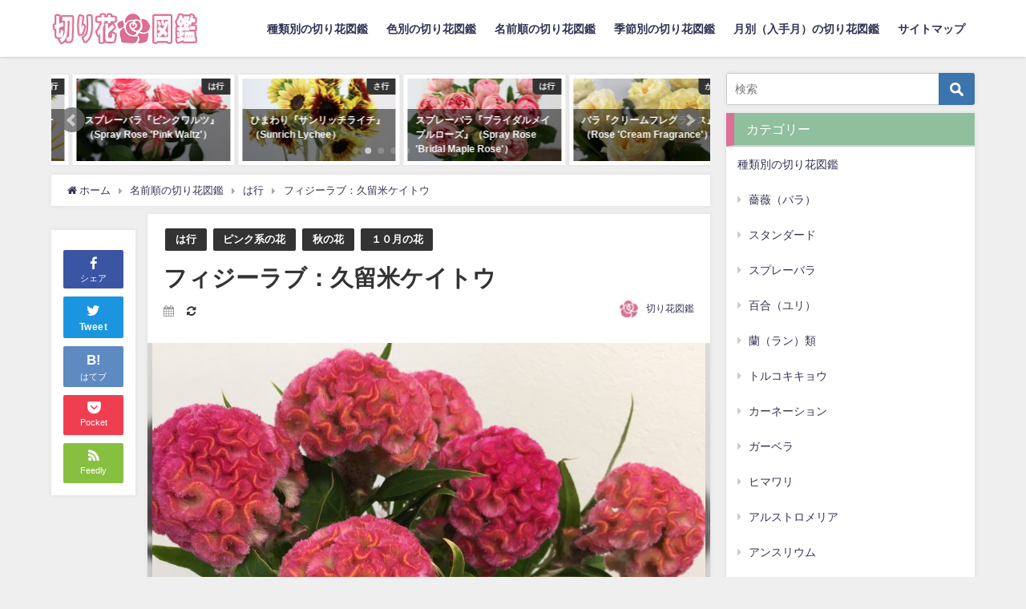

--- FILE ---
content_type: text/html; charset=UTF-8
request_url: https://e-lll.net/aiueo-flowers/ha-flowers/%E3%83%95%E3%82%A3%E3%82%B8%E3%83%BC%E3%83%A9%E3%83%96%EF%BC%9A%E4%B9%85%E7%95%99%E7%B1%B3%E3%82%B1%E3%82%A4%E3%83%88%E3%82%A6/
body_size: 20692
content:
<!DOCTYPE html>
<html lang="ja">
<head>
<meta charset="utf-8">
<meta http-equiv="X-UA-Compatible" content="IE=edge">
<meta name="viewport" content="width=device-width, initial-scale=1" />
<title>フィジーラブ：久留米ケイトウ | 【 切り花✿図鑑 】写真と名前別、季節別、月別、色別、種類別で探せる切り花専門の花図鑑</title>
<meta name="description" content="名:久留米ケイトウ　フィジーラブ科:ヒユ科学名:Celosia cristata英名:cockscormb原産地:出回り時期:水揚げ:水切り花言葉:誕生花:">
<meta name="thumbnail" content="https://e-lll.net/wordpress/wp-content/uploads/2017/10/IMG_9712-150x150.jpg" /><meta name="robots" content="archive, follow, index">
<!-- Diver OGP -->
<meta property="og:locale" content="ja_JP" />
<meta property="og:title" content="フィジーラブ：久留米ケイトウ" />
<meta property="og:description" content="名:久留米ケイトウ　フィジーラブ科:ヒユ科学名:Celosia cristata英名:cockscormb原産地:出回り時期:水揚げ:水切り花言葉:誕生花:" />
<meta property="og:type" content="article" />
<meta property="og:url" content="https://e-lll.net/aiueo-flowers/ha-flowers/%e3%83%95%e3%82%a3%e3%82%b8%e3%83%bc%e3%83%a9%e3%83%96%ef%bc%9a%e4%b9%85%e7%95%99%e7%b1%b3%e3%82%b1%e3%82%a4%e3%83%88%e3%82%a6/" />
<meta property="og:image" content="https://e-lll.net/wordpress/wp-content/uploads/2017/10/IMG_9712.jpg" />
<meta property="og:site_name" content="切り花図鑑" />
<meta name="twitter:card" content="summary_large_image" />
<meta name="twitter:title" content="フィジーラブ：久留米ケイトウ" />
<meta name="twitter:url" content="https://e-lll.net/aiueo-flowers/ha-flowers/%e3%83%95%e3%82%a3%e3%82%b8%e3%83%bc%e3%83%a9%e3%83%96%ef%bc%9a%e4%b9%85%e7%95%99%e7%b1%b3%e3%82%b1%e3%82%a4%e3%83%88%e3%82%a6/" />
<meta name="twitter:description" content="名:久留米ケイトウ　フィジーラブ科:ヒユ科学名:Celosia cristata英名:cockscormb原産地:出回り時期:水揚げ:水切り花言葉:誕生花:" />
<meta name="twitter:image" content="https://e-lll.net/wordpress/wp-content/uploads/2017/10/IMG_9712.jpg" />
<!-- / Diver OGP -->
<link rel="canonical" href="https://e-lll.net/aiueo-flowers/ha-flowers/%e3%83%95%e3%82%a3%e3%82%b8%e3%83%bc%e3%83%a9%e3%83%96%ef%bc%9a%e4%b9%85%e7%95%99%e7%b1%b3%e3%82%b1%e3%82%a4%e3%83%88%e3%82%a6/">
<link rel="shortcut icon" href="">
<!--[if IE]>
		<link rel="shortcut icon" href="">
<![endif]-->
<link rel="apple-touch-icon" href="" />
<meta name='robots' content='max-image-preview:large' />
	<style>img:is([sizes="auto" i], [sizes^="auto," i]) { contain-intrinsic-size: 3000px 1500px }</style>
	<link rel='dns-prefetch' href='//cdnjs.cloudflare.com' />
<link rel='dns-prefetch' href='//stats.wp.com' />
<link rel="alternate" type="application/rss+xml" title="切り花図鑑 &raquo; フィード" href="https://e-lll.net/feed/" />
<link rel="alternate" type="application/rss+xml" title="切り花図鑑 &raquo; コメントフィード" href="https://e-lll.net/comments/feed/" />
<link rel='stylesheet'  href='https://e-lll.net/wordpress/wp-includes/css/dist/block-library/style.min.css?ver=6.8.3&#038;theme=4.7.7'  media='all'>
<style id='classic-theme-styles-inline-css' type='text/css'>
/*! This file is auto-generated */
.wp-block-button__link{color:#fff;background-color:#32373c;border-radius:9999px;box-shadow:none;text-decoration:none;padding:calc(.667em + 2px) calc(1.333em + 2px);font-size:1.125em}.wp-block-file__button{background:#32373c;color:#fff;text-decoration:none}
</style>
<style id='search-meter-recent-searches-style-inline-css' type='text/css'>
.wp-block-search-meter-recent-searches>h2{margin-block-end:0;margin-block-start:0}.wp-block-search-meter-recent-searches>ul{list-style:none;padding-left:0}

</style>
<style id='search-meter-popular-searches-style-inline-css' type='text/css'>
.wp-block-search-meter-popular-searches>h2{margin-block-end:0;margin-block-start:0}.wp-block-search-meter-popular-searches>ul{list-style:none;padding-left:0}

</style>
<link rel='stylesheet'  href='https://e-lll.net/wordpress/wp-includes/js/mediaelement/mediaelementplayer-legacy.min.css?ver=4.2.17&#038;theme=4.7.7'  media='all'>
<link rel='stylesheet'  href='https://e-lll.net/wordpress/wp-includes/js/mediaelement/wp-mediaelement.min.css?ver=6.8.3&#038;theme=4.7.7'  media='all'>
<style id='jetpack-sharing-buttons-style-inline-css' type='text/css'>
.jetpack-sharing-buttons__services-list{display:flex;flex-direction:row;flex-wrap:wrap;gap:0;list-style-type:none;margin:5px;padding:0}.jetpack-sharing-buttons__services-list.has-small-icon-size{font-size:12px}.jetpack-sharing-buttons__services-list.has-normal-icon-size{font-size:16px}.jetpack-sharing-buttons__services-list.has-large-icon-size{font-size:24px}.jetpack-sharing-buttons__services-list.has-huge-icon-size{font-size:36px}@media print{.jetpack-sharing-buttons__services-list{display:none!important}}.editor-styles-wrapper .wp-block-jetpack-sharing-buttons{gap:0;padding-inline-start:0}ul.jetpack-sharing-buttons__services-list.has-background{padding:1.25em 2.375em}
</style>
<style id='global-styles-inline-css' type='text/css'>
:root{--wp--preset--aspect-ratio--square: 1;--wp--preset--aspect-ratio--4-3: 4/3;--wp--preset--aspect-ratio--3-4: 3/4;--wp--preset--aspect-ratio--3-2: 3/2;--wp--preset--aspect-ratio--2-3: 2/3;--wp--preset--aspect-ratio--16-9: 16/9;--wp--preset--aspect-ratio--9-16: 9/16;--wp--preset--color--black: #000;--wp--preset--color--cyan-bluish-gray: #abb8c3;--wp--preset--color--white: #fff;--wp--preset--color--pale-pink: #f78da7;--wp--preset--color--vivid-red: #cf2e2e;--wp--preset--color--luminous-vivid-orange: #ff6900;--wp--preset--color--luminous-vivid-amber: #fcb900;--wp--preset--color--light-green-cyan: #7bdcb5;--wp--preset--color--vivid-green-cyan: #00d084;--wp--preset--color--pale-cyan-blue: #8ed1fc;--wp--preset--color--vivid-cyan-blue: #0693e3;--wp--preset--color--vivid-purple: #9b51e0;--wp--preset--color--light-blue: #70b8f1;--wp--preset--color--light-red: #ff8178;--wp--preset--color--light-green: #2ac113;--wp--preset--color--light-yellow: #ffe822;--wp--preset--color--light-orange: #ffa30d;--wp--preset--color--blue: #00f;--wp--preset--color--red: #f00;--wp--preset--color--purple: #674970;--wp--preset--color--gray: #ccc;--wp--preset--gradient--vivid-cyan-blue-to-vivid-purple: linear-gradient(135deg,rgba(6,147,227,1) 0%,rgb(155,81,224) 100%);--wp--preset--gradient--light-green-cyan-to-vivid-green-cyan: linear-gradient(135deg,rgb(122,220,180) 0%,rgb(0,208,130) 100%);--wp--preset--gradient--luminous-vivid-amber-to-luminous-vivid-orange: linear-gradient(135deg,rgba(252,185,0,1) 0%,rgba(255,105,0,1) 100%);--wp--preset--gradient--luminous-vivid-orange-to-vivid-red: linear-gradient(135deg,rgba(255,105,0,1) 0%,rgb(207,46,46) 100%);--wp--preset--gradient--very-light-gray-to-cyan-bluish-gray: linear-gradient(135deg,rgb(238,238,238) 0%,rgb(169,184,195) 100%);--wp--preset--gradient--cool-to-warm-spectrum: linear-gradient(135deg,rgb(74,234,220) 0%,rgb(151,120,209) 20%,rgb(207,42,186) 40%,rgb(238,44,130) 60%,rgb(251,105,98) 80%,rgb(254,248,76) 100%);--wp--preset--gradient--blush-light-purple: linear-gradient(135deg,rgb(255,206,236) 0%,rgb(152,150,240) 100%);--wp--preset--gradient--blush-bordeaux: linear-gradient(135deg,rgb(254,205,165) 0%,rgb(254,45,45) 50%,rgb(107,0,62) 100%);--wp--preset--gradient--luminous-dusk: linear-gradient(135deg,rgb(255,203,112) 0%,rgb(199,81,192) 50%,rgb(65,88,208) 100%);--wp--preset--gradient--pale-ocean: linear-gradient(135deg,rgb(255,245,203) 0%,rgb(182,227,212) 50%,rgb(51,167,181) 100%);--wp--preset--gradient--electric-grass: linear-gradient(135deg,rgb(202,248,128) 0%,rgb(113,206,126) 100%);--wp--preset--gradient--midnight: linear-gradient(135deg,rgb(2,3,129) 0%,rgb(40,116,252) 100%);--wp--preset--font-size--small: 13px;--wp--preset--font-size--medium: 20px;--wp--preset--font-size--large: 36px;--wp--preset--font-size--x-large: 42px;--wp--preset--spacing--20: 0.44rem;--wp--preset--spacing--30: 0.67rem;--wp--preset--spacing--40: 1rem;--wp--preset--spacing--50: 1.5rem;--wp--preset--spacing--60: 2.25rem;--wp--preset--spacing--70: 3.38rem;--wp--preset--spacing--80: 5.06rem;--wp--preset--shadow--natural: 6px 6px 9px rgba(0, 0, 0, 0.2);--wp--preset--shadow--deep: 12px 12px 50px rgba(0, 0, 0, 0.4);--wp--preset--shadow--sharp: 6px 6px 0px rgba(0, 0, 0, 0.2);--wp--preset--shadow--outlined: 6px 6px 0px -3px rgba(255, 255, 255, 1), 6px 6px rgba(0, 0, 0, 1);--wp--preset--shadow--crisp: 6px 6px 0px rgba(0, 0, 0, 1);}:where(.is-layout-flex){gap: 0.5em;}:where(.is-layout-grid){gap: 0.5em;}body .is-layout-flex{display: flex;}.is-layout-flex{flex-wrap: wrap;align-items: center;}.is-layout-flex > :is(*, div){margin: 0;}body .is-layout-grid{display: grid;}.is-layout-grid > :is(*, div){margin: 0;}:where(.wp-block-columns.is-layout-flex){gap: 2em;}:where(.wp-block-columns.is-layout-grid){gap: 2em;}:where(.wp-block-post-template.is-layout-flex){gap: 1.25em;}:where(.wp-block-post-template.is-layout-grid){gap: 1.25em;}.has-black-color{color: var(--wp--preset--color--black) !important;}.has-cyan-bluish-gray-color{color: var(--wp--preset--color--cyan-bluish-gray) !important;}.has-white-color{color: var(--wp--preset--color--white) !important;}.has-pale-pink-color{color: var(--wp--preset--color--pale-pink) !important;}.has-vivid-red-color{color: var(--wp--preset--color--vivid-red) !important;}.has-luminous-vivid-orange-color{color: var(--wp--preset--color--luminous-vivid-orange) !important;}.has-luminous-vivid-amber-color{color: var(--wp--preset--color--luminous-vivid-amber) !important;}.has-light-green-cyan-color{color: var(--wp--preset--color--light-green-cyan) !important;}.has-vivid-green-cyan-color{color: var(--wp--preset--color--vivid-green-cyan) !important;}.has-pale-cyan-blue-color{color: var(--wp--preset--color--pale-cyan-blue) !important;}.has-vivid-cyan-blue-color{color: var(--wp--preset--color--vivid-cyan-blue) !important;}.has-vivid-purple-color{color: var(--wp--preset--color--vivid-purple) !important;}.has-black-background-color{background-color: var(--wp--preset--color--black) !important;}.has-cyan-bluish-gray-background-color{background-color: var(--wp--preset--color--cyan-bluish-gray) !important;}.has-white-background-color{background-color: var(--wp--preset--color--white) !important;}.has-pale-pink-background-color{background-color: var(--wp--preset--color--pale-pink) !important;}.has-vivid-red-background-color{background-color: var(--wp--preset--color--vivid-red) !important;}.has-luminous-vivid-orange-background-color{background-color: var(--wp--preset--color--luminous-vivid-orange) !important;}.has-luminous-vivid-amber-background-color{background-color: var(--wp--preset--color--luminous-vivid-amber) !important;}.has-light-green-cyan-background-color{background-color: var(--wp--preset--color--light-green-cyan) !important;}.has-vivid-green-cyan-background-color{background-color: var(--wp--preset--color--vivid-green-cyan) !important;}.has-pale-cyan-blue-background-color{background-color: var(--wp--preset--color--pale-cyan-blue) !important;}.has-vivid-cyan-blue-background-color{background-color: var(--wp--preset--color--vivid-cyan-blue) !important;}.has-vivid-purple-background-color{background-color: var(--wp--preset--color--vivid-purple) !important;}.has-black-border-color{border-color: var(--wp--preset--color--black) !important;}.has-cyan-bluish-gray-border-color{border-color: var(--wp--preset--color--cyan-bluish-gray) !important;}.has-white-border-color{border-color: var(--wp--preset--color--white) !important;}.has-pale-pink-border-color{border-color: var(--wp--preset--color--pale-pink) !important;}.has-vivid-red-border-color{border-color: var(--wp--preset--color--vivid-red) !important;}.has-luminous-vivid-orange-border-color{border-color: var(--wp--preset--color--luminous-vivid-orange) !important;}.has-luminous-vivid-amber-border-color{border-color: var(--wp--preset--color--luminous-vivid-amber) !important;}.has-light-green-cyan-border-color{border-color: var(--wp--preset--color--light-green-cyan) !important;}.has-vivid-green-cyan-border-color{border-color: var(--wp--preset--color--vivid-green-cyan) !important;}.has-pale-cyan-blue-border-color{border-color: var(--wp--preset--color--pale-cyan-blue) !important;}.has-vivid-cyan-blue-border-color{border-color: var(--wp--preset--color--vivid-cyan-blue) !important;}.has-vivid-purple-border-color{border-color: var(--wp--preset--color--vivid-purple) !important;}.has-vivid-cyan-blue-to-vivid-purple-gradient-background{background: var(--wp--preset--gradient--vivid-cyan-blue-to-vivid-purple) !important;}.has-light-green-cyan-to-vivid-green-cyan-gradient-background{background: var(--wp--preset--gradient--light-green-cyan-to-vivid-green-cyan) !important;}.has-luminous-vivid-amber-to-luminous-vivid-orange-gradient-background{background: var(--wp--preset--gradient--luminous-vivid-amber-to-luminous-vivid-orange) !important;}.has-luminous-vivid-orange-to-vivid-red-gradient-background{background: var(--wp--preset--gradient--luminous-vivid-orange-to-vivid-red) !important;}.has-very-light-gray-to-cyan-bluish-gray-gradient-background{background: var(--wp--preset--gradient--very-light-gray-to-cyan-bluish-gray) !important;}.has-cool-to-warm-spectrum-gradient-background{background: var(--wp--preset--gradient--cool-to-warm-spectrum) !important;}.has-blush-light-purple-gradient-background{background: var(--wp--preset--gradient--blush-light-purple) !important;}.has-blush-bordeaux-gradient-background{background: var(--wp--preset--gradient--blush-bordeaux) !important;}.has-luminous-dusk-gradient-background{background: var(--wp--preset--gradient--luminous-dusk) !important;}.has-pale-ocean-gradient-background{background: var(--wp--preset--gradient--pale-ocean) !important;}.has-electric-grass-gradient-background{background: var(--wp--preset--gradient--electric-grass) !important;}.has-midnight-gradient-background{background: var(--wp--preset--gradient--midnight) !important;}.has-small-font-size{font-size: var(--wp--preset--font-size--small) !important;}.has-medium-font-size{font-size: var(--wp--preset--font-size--medium) !important;}.has-large-font-size{font-size: var(--wp--preset--font-size--large) !important;}.has-x-large-font-size{font-size: var(--wp--preset--font-size--x-large) !important;}
:where(.wp-block-post-template.is-layout-flex){gap: 1.25em;}:where(.wp-block-post-template.is-layout-grid){gap: 1.25em;}
:where(.wp-block-columns.is-layout-flex){gap: 2em;}:where(.wp-block-columns.is-layout-grid){gap: 2em;}
:root :where(.wp-block-pullquote){font-size: 1.5em;line-height: 1.6;}
</style>
<link rel='stylesheet'  href='https://e-lll.net/wordpress/wp-content/plugins/wc-shortcodes/public/assets/css/style.css?ver=3.46&#038;theme=4.7.7'  media='all'>
<link rel='stylesheet'  href='https://e-lll.net/wordpress/wp-content/themes/diver/style.min.css?ver=6.8.3&#038;theme=4.7.7'  media='all'>
<link rel='stylesheet'  href='https://e-lll.net/wordpress/wp-content/themes/diver_child/style.css?theme=4.7.7'  media='all'>
<link rel='stylesheet'  href='https://e-lll.net/wordpress/wp-content/themes/diver/lib/functions/editor/gutenberg/blocks.min.css?ver=6.8.3&#038;theme=4.7.7'  media='all'>
<link rel='stylesheet'  href='https://cdnjs.cloudflare.com/ajax/libs/Swiper/4.5.0/css/swiper.min.css'  media='all'>
<link rel='stylesheet'  href='https://e-lll.net/wordpress/wp-content/plugins/aurora-heatmap/style.css?ver=1.7.1&#038;theme=4.7.7'  media='all'>
<link rel='stylesheet'  href='https://e-lll.net/wordpress/wp-content/plugins/yet-another-related-posts-plugin/style/styles_thumbnails.css?ver=5.30.11&#038;theme=4.7.7'  media='all'>
<style id='yarpp-thumbnails-inline-css' type='text/css'>
.yarpp-thumbnails-horizontal .yarpp-thumbnail {width: 130px;height: 170px;margin: 5px;margin-left: 0px;}.yarpp-thumbnail > img, .yarpp-thumbnail-default {width: 120px;height: 120px;margin: 5px;}.yarpp-thumbnails-horizontal .yarpp-thumbnail-title {margin: 7px;margin-top: 0px;width: 120px;}.yarpp-thumbnail-default > img {min-height: 120px;min-width: 120px;}
</style>
<link rel='stylesheet'  href='https://e-lll.net/wordpress/wp-content/plugins/wc-shortcodes/public/assets/css/font-awesome.min.css?ver=4.7.0&#038;theme=4.7.7'  media='all'>
<script type="text/javascript"src="https://e-lll.net/wordpress/wp-includes/js/jquery/jquery.min.js?ver=3.7.1&amp;theme=4.7.7" id="jquery-core-js"></script>
<script type="text/javascript"src="https://e-lll.net/wordpress/wp-includes/js/jquery/jquery-migrate.min.js?ver=3.4.1&amp;theme=4.7.7" id="jquery-migrate-js"></script>
<script type="text/javascript" id="aurora-heatmap-js-extra">
/* <![CDATA[ */
var aurora_heatmap = {"_mode":"reporter","ajax_url":"https:\/\/e-lll.net\/wordpress\/wp-admin\/admin-ajax.php","action":"aurora_heatmap","reports":"click_pc,click_mobile","debug":"0","ajax_delay_time":"3000","ajax_interval":"10","ajax_bulk":null};
/* ]]> */
</script>
<script type="text/javascript"src="https://e-lll.net/wordpress/wp-content/plugins/aurora-heatmap/js/aurora-heatmap.min.js?ver=1.7.1&amp;theme=4.7.7" id="aurora-heatmap-js"></script>
<link rel="https://api.w.org/" href="https://e-lll.net/wp-json/" /><link rel="alternate" title="JSON" type="application/json" href="https://e-lll.net/wp-json/wp/v2/posts/674" /><link rel="EditURI" type="application/rsd+xml" title="RSD" href="https://e-lll.net/wordpress/xmlrpc.php?rsd" />
<meta name="generator" content="WordPress 6.8.3" />
<link rel='shortlink' href='https://e-lll.net/?p=674' />
<link rel="alternate" title="oEmbed (JSON)" type="application/json+oembed" href="https://e-lll.net/wp-json/oembed/1.0/embed?url=https%3A%2F%2Fe-lll.net%2Faiueo-flowers%2Fha-flowers%2F%25e3%2583%2595%25e3%2582%25a3%25e3%2582%25b8%25e3%2583%25bc%25e3%2583%25a9%25e3%2583%2596%25ef%25bc%259a%25e4%25b9%2585%25e7%2595%2599%25e7%25b1%25b3%25e3%2582%25b1%25e3%2582%25a4%25e3%2583%2588%25e3%2582%25a6%2F" />
<link rel="alternate" title="oEmbed (XML)" type="text/xml+oembed" href="https://e-lll.net/wp-json/oembed/1.0/embed?url=https%3A%2F%2Fe-lll.net%2Faiueo-flowers%2Fha-flowers%2F%25e3%2583%2595%25e3%2582%25a3%25e3%2582%25b8%25e3%2583%25bc%25e3%2583%25a9%25e3%2583%2596%25ef%25bc%259a%25e4%25b9%2585%25e7%2595%2599%25e7%25b1%25b3%25e3%2582%25b1%25e3%2582%25a4%25e3%2583%2588%25e3%2582%25a6%2F&#038;format=xml" />
	<style>img#wpstats{display:none}</style>
		      <script>
      (function(i,s,o,g,r,a,m){i['GoogleAnalyticsObject']=r;i[r]=i[r]||function(){(i[r].q=i[r].q||[]).push(arguments)},i[r].l=1*new Date();a=s.createElement(o),m=s.getElementsByTagName(o)[0];a.async=1;a.src=g;m.parentNode.insertBefore(a,m)})(window,document,'script','//www.google-analytics.com/analytics.js','ga');ga('create',"UA-1385412-9",'auto');ga('send','pageview');</script>
      <!-- Global site tag (gtag.js) - Google Analytics -->
<script async src="https://www.googletagmanager.com/gtag/js?id=UA-1385412-9"></script>
<script>
  window.dataLayer = window.dataLayer || [];
  function gtag(){dataLayer.push(arguments);}
  gtag('js', new Date());

  gtag('config', 'UA-1385412-9');
</script>
<script type="application/ld+json">{
            "@context" : "http://schema.org",
            "@type" : "Article",
            "mainEntityOfPage":{ 
                  "@type":"WebPage", 
                  "@id":"https://e-lll.net/aiueo-flowers/ha-flowers/%e3%83%95%e3%82%a3%e3%82%b8%e3%83%bc%e3%83%a9%e3%83%96%ef%bc%9a%e4%b9%85%e7%95%99%e7%b1%b3%e3%82%b1%e3%82%a4%e3%83%88%e3%82%a6/" 
                }, 
            "headline" : "フィジーラブ：久留米ケイトウ",
            "author" : {
                 "@type" : "Person",
                 "name" : "切り花図鑑",
                 "url" : "https://e-lll.net/author/basbas8888/"
                 },
            "datePublished" : "2017-10-18T16:10:23+0900",
            "dateModified" : "2017-10-18T16:11:38+0900",
            "image" : {
                 "@type" : "ImageObject",
                 "url" : "https://e-lll.net/wordpress/wp-content/uploads/2017/10/IMG_9712.jpg",
                 "width" : "690",
                 "height" : "518"
                 },
            "articleSection" : "は行",
            "url" : "https://e-lll.net/aiueo-flowers/ha-flowers/%e3%83%95%e3%82%a3%e3%82%b8%e3%83%bc%e3%83%a9%e3%83%96%ef%bc%9a%e4%b9%85%e7%95%99%e7%b1%b3%e3%82%b1%e3%82%a4%e3%83%88%e3%82%a6/",
            "publisher" : {
               "@type" : "Organization",
               "name" : "切り花図鑑"
              },
            "logo" : {
                 "@type" : "ImageObject",
                 "url" : "https://e-lll.net/wordpress/wp-content/uploads/2020/04/kiribanazukan-rogo.jpg"}
            },
            "description" : "名:久留米ケイトウ　フィジーラブ科:ヒユ科学名:Celosia cristata英名:cockscormb原産地:出回り時期:水揚げ:水切り花言葉:誕生花:"}</script><style>body{background-image:url()}</style><style>#onlynav ul ul,#nav_fixed #nav ul ul,.header-logo #nav ul ul{visibility:hidden;opacity:0;transition:.2s ease-in-out;transform:translateY(10px)}#onlynav ul ul ul,#nav_fixed #nav ul ul ul,.header-logo #nav ul ul ul{transform:translateX(-20px) translateY(0)}#onlynav ul li:hover>ul,#nav_fixed #nav ul li:hover>ul,.header-logo #nav ul li:hover>ul{visibility:visible;opacity:1;transform:translateY(0)}#onlynav ul ul li:hover>ul,#nav_fixed #nav ul ul li:hover>ul,.header-logo #nav ul ul li:hover>ul{transform:translateX(0) translateY(0)}</style><style>body{background-color:#efefef;color:#333}a{color:#335}a:hover{color:#6495ED}.content{color:#000}.content a{color:#6f97bc}.content a:hover{color:#6495ED}.header-wrap,#header ul.sub-menu,#header ul.children,#scrollnav,.description_sp{background:#fff;color:#333}.header-wrap a,#scrollnav a,div.logo_title{color:#335}.header-wrap a:hover,div.logo_title:hover{color:#6495ED}.drawer-nav-btn span{background-color:#335}.drawer-nav-btn:before,.drawer-nav-btn:after{border-color:#335}#scrollnav ul li a{background:rgba(255,255,255,.8);color:#505050}.header_small_menu{background:#8fbf9d;color:#fff}.header_small_menu a{color:#fff}.header_small_menu a:hover{color:#6495ED}#nav_fixed.fixed,#nav_fixed #nav ul ul{background:#fff;color:#333}#nav_fixed.fixed a,#nav_fixed .logo_title{color:#335}#nav_fixed.fixed a:hover{color:#6495ED}#nav_fixed .drawer-nav-btn:before,#nav_fixed .drawer-nav-btn:after{border-color:#335}#nav_fixed .drawer-nav-btn span{background-color:#335}#onlynav{background:#fff;color:#333}#onlynav ul li a{color:#333}#onlynav ul ul.sub-menu{background:#fff}#onlynav div>ul>li>a:before{border-color:#333}#onlynav ul>li:hover>a:hover,#onlynav ul>li:hover>a,#onlynav ul>li:hover li:hover>a,#onlynav ul li:hover ul li ul li:hover>a{background:#5d8ac1;color:#fff}#onlynav ul li ul li ul:before{border-left-color:#fff}#onlynav ul li:last-child ul li ul:before{border-right-color:#fff}#bigfooter{background:#fff;color:#333}#bigfooter a{color:#335}#bigfooter a:hover{color:#6495ED}#footer{background:#8fbf9d;color:#fff}#footer a{color:#335}#footer a:hover{color:#6495ED}#sidebar .widget{background:#fff;color:#333}#sidebar .widget a{color:#335}#sidebar .widget a:hover{color:#6495ED}.post-box-contents,#main-wrap #pickup_posts_container img,.hentry,#single-main .post-sub,.navigation,.single_thumbnail,.in_loop,#breadcrumb,.pickup-cat-list,.maintop-widget,.mainbottom-widget,#share_plz,.sticky-post-box,.catpage_content_wrap,.cat-post-main{background:#fff}.post-box{border-color:#eee}.drawer_content_title,.searchbox_content_title{background:#eee;color:#333}.drawer-nav,#header_search{background:#fff}.drawer-nav,.drawer-nav a,#header_search,#header_search a{color:#000}#footer_sticky_menu{background:rgba(255,255,255,.8)}.footermenu_col{background:rgba(255,255,255,.8);color:#333}a.page-numbers{background:#afafaf;color:#fff}.pagination .current{background:#607d8b;color:#fff}</style><style>@media screen and (min-width:1201px){#main-wrap,.header-wrap .header-logo,.header_small_content,.bigfooter_wrap,.footer_content,.container_top_widget,.container_bottom_widget{width:90%}}@media screen and (max-width:1200px){#main-wrap,.header-wrap .header-logo,.header_small_content,.bigfooter_wrap,.footer_content,.container_top_widget,.container_bottom_widget{width:96%}}@media screen and (max-width:768px){#main-wrap,.header-wrap .header-logo,.header_small_content,.bigfooter_wrap,.footer_content,.container_top_widget,.container_bottom_widget{width:100%}}@media screen and (min-width:960px){#sidebar{width:310px}}</style><style>@media screen and (min-width:1201px){#main-wrap{width:90%}}@media screen and (max-width:1200px){#main-wrap{width:96%}}</style><link rel="icon" href="https://e-lll.net/wordpress/wp-content/uploads/2020/04/cropped-kiribanazukan-1-32x32.jpeg" sizes="32x32" />
<link rel="icon" href="https://e-lll.net/wordpress/wp-content/uploads/2020/04/cropped-kiribanazukan-1-192x192.jpeg" sizes="192x192" />
<link rel="apple-touch-icon" href="https://e-lll.net/wordpress/wp-content/uploads/2020/04/cropped-kiribanazukan-1-180x180.jpeg" />
<meta name="msapplication-TileImage" content="https://e-lll.net/wordpress/wp-content/uploads/2020/04/cropped-kiribanazukan-1-270x270.jpeg" />
		<style type="text/css" id="wp-custom-css">
			.marker {
	background:linear-gradient(transparent 60%, #eee8aa 60%);
}

.title-detail { 
	padding-left:  0;
}

dt { 
	    color: #696969;
      font-size: 0.9em; 
}

dd {
	  font-size: 1.25em
		font-weight: bold;
    color: #2F4F4F;
}
.detail-inner {
    font-size: 1.25em
		font-weight: bold;
    color: #2F4F4F;
}
		</style>
		
<script src="https://www.youtube.com/iframe_api"></script>

<script async src="//pagead2.googlesyndication.com/pagead/js/adsbygoogle.js"></script>
</head>
<body itemscope="itemscope" itemtype="http://schema.org/WebPage" class="wp-singular post-template-default single single-post postid-674 single-format-standard wp-embed-responsive wp-theme-diver wp-child-theme-diver_child wc-shortcodes-font-awesome-enabled">

<div id="container">
<!-- header -->
	<!-- lpページでは表示しない -->
	<div id="header" class="clearfix">
					<header class="header-wrap" role="banner" itemscope="itemscope" itemtype="http://schema.org/WPHeader">
		
			<div class="header-logo clearfix">
				<!-- 	<button type="button" class="drawer-toggle drawer-hamburger">
	  <span class="sr-only">toggle navigation</span>
	  <span class="drawer-hamburger-icon"></span>
	</button> -->

	<div class="drawer-nav-btn-wrap"><span class="drawer-nav-btn"><span></span></span></div>


	<div class="header_search"><a href="#header_search" class="header_search_btn" data-lity><div class="header_search_inner"><i class="fa fa-search" aria-hidden="true"></i><div class="header_search_title">SEARCH</div></div></a></div>

				<!-- /Navigation -->

								<div id="logo">
										<a href="https://e-lll.net/">
						
															<img src="https://e-lll.net/wordpress/wp-content/uploads/2020/04/kiribanazukan-rogo.jpg" alt="切り花図鑑" width="250" height="60">
							
											</a>
				</div>
									<nav id="nav" role="navigation" itemscope="itemscope" itemtype="http://scheme.org/SiteNavigationElement">
						<div class="menu-%e3%82%b0%e3%83%ad%e3%83%bc%e3%83%90%e3%83%ab%e3%83%8a%e3%83%93-container"><ul id="mainnavul" class="menu"><li id="menu-item-340" class="menu-item menu-item-type-taxonomy menu-item-object-category menu-item-has-children menu-item-340"><a href="https://e-lll.net/category/flowers/">種類別の切り花図鑑</a>
<ul class="sub-menu">
	<li id="menu-item-350" class="menu-item menu-item-type-taxonomy menu-item-object-category menu-item-has-children menu-item-350"><a href="https://e-lll.net/category/flowers/rose/">薔薇（バラ）</a>
	<ul class="sub-menu">
		<li id="menu-item-351" class="menu-item menu-item-type-taxonomy menu-item-object-category menu-item-351"><a href="https://e-lll.net/category/flowers/rose/standard-rose/">スタンダード</a></li>
		<li id="menu-item-352" class="menu-item menu-item-type-taxonomy menu-item-object-category menu-item-352"><a href="https://e-lll.net/category/flowers/rose/spray-rose/">スプレーバラ</a></li>
	</ul>
</li>
	<li id="menu-item-348" class="menu-item menu-item-type-taxonomy menu-item-object-category menu-item-348"><a href="https://e-lll.net/category/flowers/lily/">百合（ユリ）</a></li>
	<li id="menu-item-353" class="menu-item menu-item-type-taxonomy menu-item-object-category menu-item-353"><a href="https://e-lll.net/category/flowers/orchid/">蘭（ラン）類</a></li>
	<li id="menu-item-484" class="menu-item menu-item-type-taxonomy menu-item-object-category menu-item-484"><a href="https://e-lll.net/category/flowers/%e3%83%88%e3%83%ab%e3%82%b3%e3%82%ad%e3%82%ad%e3%83%a7%e3%82%a6/">トルコキキョウ</a></li>
	<li id="menu-item-343" class="menu-item menu-item-type-taxonomy menu-item-object-category menu-item-343"><a href="https://e-lll.net/category/flowers/cat136/">カーネーション</a></li>
	<li id="menu-item-344" class="menu-item menu-item-type-taxonomy menu-item-object-category menu-item-344"><a href="https://e-lll.net/category/flowers/gerbera/">ガーベラ</a></li>
	<li id="menu-item-483" class="menu-item menu-item-type-taxonomy menu-item-object-category menu-item-483"><a href="https://e-lll.net/category/flowers/%e3%81%b2%e3%81%be%e3%82%8f%e3%82%8a/">ヒマワリ</a></li>
	<li id="menu-item-341" class="menu-item menu-item-type-taxonomy menu-item-object-category menu-item-341"><a href="https://e-lll.net/category/flowers/cat138/">アルストロメリア</a></li>
	<li id="menu-item-342" class="menu-item menu-item-type-taxonomy menu-item-object-category menu-item-342"><a href="https://e-lll.net/category/flowers/cat137/">アンスリウム</a></li>
	<li id="menu-item-345" class="menu-item menu-item-type-taxonomy menu-item-object-category menu-item-345"><a href="https://e-lll.net/category/flowers/tulip/">チューリップ</a></li>
	<li id="menu-item-346" class="menu-item menu-item-type-taxonomy menu-item-object-category menu-item-346"><a href="https://e-lll.net/category/flowers/seed-fruit/">実物</a></li>
	<li id="menu-item-347" class="menu-item menu-item-type-taxonomy menu-item-object-category menu-item-347"><a href="https://e-lll.net/category/flowers/branch/">枝物</a></li>
	<li id="menu-item-349" class="menu-item menu-item-type-taxonomy menu-item-object-category menu-item-349"><a href="https://e-lll.net/category/flowers/leaf/">葉物</a></li>
</ul>
</li>
<li id="menu-item-354" class="menu-item menu-item-type-taxonomy menu-item-object-category current-post-ancestor menu-item-has-children menu-item-354"><a href="https://e-lll.net/category/color-flowers/">色別の切り花図鑑</a>
<ul class="sub-menu">
	<li id="menu-item-359" class="menu-item menu-item-type-taxonomy menu-item-object-category menu-item-359"><a href="https://e-lll.net/category/color-flowers/red-flowers/">赤い花</a></li>
	<li id="menu-item-355" class="menu-item menu-item-type-taxonomy menu-item-object-category current-post-ancestor current-menu-parent current-post-parent menu-item-355"><a href="https://e-lll.net/category/color-flowers/pink-flowers/">ピンク系の花</a></li>
	<li id="menu-item-361" class="menu-item menu-item-type-taxonomy menu-item-object-category menu-item-361"><a href="https://e-lll.net/category/color-flowers/yellow-orange-flowers/">黄色・オレンジ系の花</a></li>
	<li id="menu-item-360" class="menu-item menu-item-type-taxonomy menu-item-object-category menu-item-360"><a href="https://e-lll.net/category/color-flowers/blue-purple-flowers/">青・紫系の花</a></li>
	<li id="menu-item-357" class="menu-item menu-item-type-taxonomy menu-item-object-category menu-item-357"><a href="https://e-lll.net/category/color-flowers/green-flowers/">緑色の花</a></li>
	<li id="menu-item-356" class="menu-item menu-item-type-taxonomy menu-item-object-category menu-item-356"><a href="https://e-lll.net/category/color-flowers/white-flowers/">白い花</a></li>
	<li id="menu-item-358" class="menu-item menu-item-type-taxonomy menu-item-object-category menu-item-358"><a href="https://e-lll.net/category/color-flowers/cat135/">複色系の花</a></li>
</ul>
</li>
<li id="menu-item-313" class="menu-item menu-item-type-taxonomy menu-item-object-category current-post-ancestor menu-item-has-children menu-item-313"><a href="https://e-lll.net/category/aiueo-flowers/">名前順の切り花図鑑</a>
<ul class="sub-menu">
	<li id="menu-item-314" class="menu-item menu-item-type-taxonomy menu-item-object-category menu-item-314"><a href="https://e-lll.net/category/aiueo-flowers/a-flowers/">あ行</a></li>
	<li id="menu-item-315" class="menu-item menu-item-type-taxonomy menu-item-object-category menu-item-315"><a href="https://e-lll.net/category/aiueo-flowers/ka-flowers/">か行</a></li>
	<li id="menu-item-316" class="menu-item menu-item-type-taxonomy menu-item-object-category menu-item-316"><a href="https://e-lll.net/category/aiueo-flowers/sa-flowers/">さ行</a></li>
	<li id="menu-item-317" class="menu-item menu-item-type-taxonomy menu-item-object-category menu-item-317"><a href="https://e-lll.net/category/aiueo-flowers/ta-flowers/">た行</a></li>
	<li id="menu-item-318" class="menu-item menu-item-type-taxonomy menu-item-object-category menu-item-318"><a href="https://e-lll.net/category/aiueo-flowers/na-flowers/">な行</a></li>
	<li id="menu-item-319" class="menu-item menu-item-type-taxonomy menu-item-object-category current-post-ancestor current-menu-parent current-post-parent menu-item-319"><a href="https://e-lll.net/category/aiueo-flowers/ha-flowers/">は行</a></li>
	<li id="menu-item-320" class="menu-item menu-item-type-taxonomy menu-item-object-category menu-item-320"><a href="https://e-lll.net/category/aiueo-flowers/ma-flowers/">ま行</a></li>
	<li id="menu-item-321" class="menu-item menu-item-type-taxonomy menu-item-object-category menu-item-321"><a href="https://e-lll.net/category/aiueo-flowers/ya-flowers/">や行</a></li>
	<li id="menu-item-322" class="menu-item menu-item-type-taxonomy menu-item-object-category menu-item-322"><a href="https://e-lll.net/category/aiueo-flowers/ra-flowers/">ら行</a></li>
	<li id="menu-item-323" class="menu-item menu-item-type-taxonomy menu-item-object-category menu-item-323"><a href="https://e-lll.net/category/aiueo-flowers/wa-flowers/">わ行</a></li>
</ul>
</li>
<li id="menu-item-324" class="menu-item menu-item-type-taxonomy menu-item-object-category current-post-ancestor menu-item-has-children menu-item-324"><a href="https://e-lll.net/category/seasons-flowers/">季節別の切り花図鑑</a>
<ul class="sub-menu">
	<li id="menu-item-327" class="menu-item menu-item-type-taxonomy menu-item-object-category menu-item-327"><a href="https://e-lll.net/category/seasons-flowers/spring-flowers/">春の花</a></li>
	<li id="menu-item-326" class="menu-item menu-item-type-taxonomy menu-item-object-category menu-item-326"><a href="https://e-lll.net/category/seasons-flowers/summer-flowers/">夏の花</a></li>
	<li id="menu-item-328" class="menu-item menu-item-type-taxonomy menu-item-object-category current-post-ancestor current-menu-parent current-post-parent menu-item-328"><a href="https://e-lll.net/category/seasons-flowers/autumn-flowers/">秋の花</a></li>
	<li id="menu-item-325" class="menu-item menu-item-type-taxonomy menu-item-object-category menu-item-325"><a href="https://e-lll.net/category/seasons-flowers/winter-flowers/">冬の花</a></li>
</ul>
</li>
<li id="menu-item-329" class="menu-item menu-item-type-taxonomy menu-item-object-category current-post-ancestor menu-item-has-children menu-item-329"><a href="https://e-lll.net/category/month-flowers/">月別（入手月）の切り花図鑑</a>
<ul class="sub-menu">
	<li id="menu-item-331" class="menu-item menu-item-type-taxonomy menu-item-object-category menu-item-331"><a href="https://e-lll.net/category/month-flowers/january-flowers/">１月の花</a></li>
	<li id="menu-item-335" class="menu-item menu-item-type-taxonomy menu-item-object-category menu-item-335"><a href="https://e-lll.net/category/month-flowers/february-flowers/">２月の花</a></li>
	<li id="menu-item-336" class="menu-item menu-item-type-taxonomy menu-item-object-category menu-item-336"><a href="https://e-lll.net/category/month-flowers/march-flowers/">３月の花</a></li>
	<li id="menu-item-337" class="menu-item menu-item-type-taxonomy menu-item-object-category menu-item-337"><a href="https://e-lll.net/category/month-flowers/april-flowers/">４月の花</a></li>
	<li id="menu-item-338" class="menu-item menu-item-type-taxonomy menu-item-object-category menu-item-338"><a href="https://e-lll.net/category/month-flowers/may-flowers/">５月の花</a></li>
	<li id="menu-item-339" class="menu-item menu-item-type-taxonomy menu-item-object-category menu-item-339"><a href="https://e-lll.net/category/month-flowers/june-flowers/">６月の花</a></li>
	<li id="menu-item-362" class="menu-item menu-item-type-taxonomy menu-item-object-category menu-item-362"><a href="https://e-lll.net/category/month-flowers/july-flowers/">７月の花</a></li>
	<li id="menu-item-363" class="menu-item menu-item-type-taxonomy menu-item-object-category menu-item-363"><a href="https://e-lll.net/category/month-flowers/august-flowers/">８月の花</a></li>
	<li id="menu-item-364" class="menu-item menu-item-type-taxonomy menu-item-object-category menu-item-364"><a href="https://e-lll.net/category/month-flowers/september-flowers/">９月の花</a></li>
	<li id="menu-item-332" class="menu-item menu-item-type-taxonomy menu-item-object-category current-post-ancestor current-menu-parent current-post-parent menu-item-332"><a href="https://e-lll.net/category/month-flowers/october-flowers/">１０月の花</a></li>
	<li id="menu-item-333" class="menu-item menu-item-type-taxonomy menu-item-object-category menu-item-333"><a href="https://e-lll.net/category/month-flowers/november-flowers/">１１月の花</a></li>
	<li id="menu-item-334" class="menu-item menu-item-type-taxonomy menu-item-object-category menu-item-334"><a href="https://e-lll.net/category/month-flowers/december-flowers/">１２月の花</a></li>
	<li id="menu-item-330" class="menu-item menu-item-type-taxonomy menu-item-object-category menu-item-330"><a href="https://e-lll.net/category/month-flowers/all-seasons-flowers/">オールシーズン</a></li>
</ul>
</li>
<li id="menu-item-1524" class="menu-item menu-item-type-post_type menu-item-object-page menu-item-1524"><a href="https://e-lll.net/sitemaps/">サイトマップ</a></li>
</ul></div>					</nav>
							</div>
		</header>
		<nav id="scrollnav" class="inline-nospace" role="navigation" itemscope="itemscope" itemtype="http://scheme.org/SiteNavigationElement">
					</nav>
		
		<div id="nav_fixed">
		<div class="header-logo clearfix">
			<!-- Navigation -->
			<!-- 	<button type="button" class="drawer-toggle drawer-hamburger">
	  <span class="sr-only">toggle navigation</span>
	  <span class="drawer-hamburger-icon"></span>
	</button> -->

	<div class="drawer-nav-btn-wrap"><span class="drawer-nav-btn"><span></span></span></div>


	<div class="header_search"><a href="#header_search" class="header_search_btn" data-lity><div class="header_search_inner"><i class="fa fa-search" aria-hidden="true"></i><div class="header_search_title">SEARCH</div></div></a></div>

			<!-- /Navigation -->
			<div class="logo clearfix">
				<a href="https://e-lll.net/">
					
													<img src="https://e-lll.net/wordpress/wp-content/uploads/2020/04/kiribanazukan-rogo.jpg" alt="切り花図鑑" width="250" height="60">
													
									</a>
			</div>
					<nav id="nav" role="navigation" itemscope="itemscope" itemtype="http://scheme.org/SiteNavigationElement">
				<div class="menu-%e3%82%b0%e3%83%ad%e3%83%bc%e3%83%90%e3%83%ab%e3%83%8a%e3%83%93-container"><ul id="fixnavul" class="menu"><li class="menu-item menu-item-type-taxonomy menu-item-object-category menu-item-has-children menu-item-340"><a href="https://e-lll.net/category/flowers/">種類別の切り花図鑑</a>
<ul class="sub-menu">
	<li class="menu-item menu-item-type-taxonomy menu-item-object-category menu-item-has-children menu-item-350"><a href="https://e-lll.net/category/flowers/rose/">薔薇（バラ）</a>
	<ul class="sub-menu">
		<li class="menu-item menu-item-type-taxonomy menu-item-object-category menu-item-351"><a href="https://e-lll.net/category/flowers/rose/standard-rose/">スタンダード</a></li>
		<li class="menu-item menu-item-type-taxonomy menu-item-object-category menu-item-352"><a href="https://e-lll.net/category/flowers/rose/spray-rose/">スプレーバラ</a></li>
	</ul>
</li>
	<li class="menu-item menu-item-type-taxonomy menu-item-object-category menu-item-348"><a href="https://e-lll.net/category/flowers/lily/">百合（ユリ）</a></li>
	<li class="menu-item menu-item-type-taxonomy menu-item-object-category menu-item-353"><a href="https://e-lll.net/category/flowers/orchid/">蘭（ラン）類</a></li>
	<li class="menu-item menu-item-type-taxonomy menu-item-object-category menu-item-484"><a href="https://e-lll.net/category/flowers/%e3%83%88%e3%83%ab%e3%82%b3%e3%82%ad%e3%82%ad%e3%83%a7%e3%82%a6/">トルコキキョウ</a></li>
	<li class="menu-item menu-item-type-taxonomy menu-item-object-category menu-item-343"><a href="https://e-lll.net/category/flowers/cat136/">カーネーション</a></li>
	<li class="menu-item menu-item-type-taxonomy menu-item-object-category menu-item-344"><a href="https://e-lll.net/category/flowers/gerbera/">ガーベラ</a></li>
	<li class="menu-item menu-item-type-taxonomy menu-item-object-category menu-item-483"><a href="https://e-lll.net/category/flowers/%e3%81%b2%e3%81%be%e3%82%8f%e3%82%8a/">ヒマワリ</a></li>
	<li class="menu-item menu-item-type-taxonomy menu-item-object-category menu-item-341"><a href="https://e-lll.net/category/flowers/cat138/">アルストロメリア</a></li>
	<li class="menu-item menu-item-type-taxonomy menu-item-object-category menu-item-342"><a href="https://e-lll.net/category/flowers/cat137/">アンスリウム</a></li>
	<li class="menu-item menu-item-type-taxonomy menu-item-object-category menu-item-345"><a href="https://e-lll.net/category/flowers/tulip/">チューリップ</a></li>
	<li class="menu-item menu-item-type-taxonomy menu-item-object-category menu-item-346"><a href="https://e-lll.net/category/flowers/seed-fruit/">実物</a></li>
	<li class="menu-item menu-item-type-taxonomy menu-item-object-category menu-item-347"><a href="https://e-lll.net/category/flowers/branch/">枝物</a></li>
	<li class="menu-item menu-item-type-taxonomy menu-item-object-category menu-item-349"><a href="https://e-lll.net/category/flowers/leaf/">葉物</a></li>
</ul>
</li>
<li class="menu-item menu-item-type-taxonomy menu-item-object-category current-post-ancestor menu-item-has-children menu-item-354"><a href="https://e-lll.net/category/color-flowers/">色別の切り花図鑑</a>
<ul class="sub-menu">
	<li class="menu-item menu-item-type-taxonomy menu-item-object-category menu-item-359"><a href="https://e-lll.net/category/color-flowers/red-flowers/">赤い花</a></li>
	<li class="menu-item menu-item-type-taxonomy menu-item-object-category current-post-ancestor current-menu-parent current-post-parent menu-item-355"><a href="https://e-lll.net/category/color-flowers/pink-flowers/">ピンク系の花</a></li>
	<li class="menu-item menu-item-type-taxonomy menu-item-object-category menu-item-361"><a href="https://e-lll.net/category/color-flowers/yellow-orange-flowers/">黄色・オレンジ系の花</a></li>
	<li class="menu-item menu-item-type-taxonomy menu-item-object-category menu-item-360"><a href="https://e-lll.net/category/color-flowers/blue-purple-flowers/">青・紫系の花</a></li>
	<li class="menu-item menu-item-type-taxonomy menu-item-object-category menu-item-357"><a href="https://e-lll.net/category/color-flowers/green-flowers/">緑色の花</a></li>
	<li class="menu-item menu-item-type-taxonomy menu-item-object-category menu-item-356"><a href="https://e-lll.net/category/color-flowers/white-flowers/">白い花</a></li>
	<li class="menu-item menu-item-type-taxonomy menu-item-object-category menu-item-358"><a href="https://e-lll.net/category/color-flowers/cat135/">複色系の花</a></li>
</ul>
</li>
<li class="menu-item menu-item-type-taxonomy menu-item-object-category current-post-ancestor menu-item-has-children menu-item-313"><a href="https://e-lll.net/category/aiueo-flowers/">名前順の切り花図鑑</a>
<ul class="sub-menu">
	<li class="menu-item menu-item-type-taxonomy menu-item-object-category menu-item-314"><a href="https://e-lll.net/category/aiueo-flowers/a-flowers/">あ行</a></li>
	<li class="menu-item menu-item-type-taxonomy menu-item-object-category menu-item-315"><a href="https://e-lll.net/category/aiueo-flowers/ka-flowers/">か行</a></li>
	<li class="menu-item menu-item-type-taxonomy menu-item-object-category menu-item-316"><a href="https://e-lll.net/category/aiueo-flowers/sa-flowers/">さ行</a></li>
	<li class="menu-item menu-item-type-taxonomy menu-item-object-category menu-item-317"><a href="https://e-lll.net/category/aiueo-flowers/ta-flowers/">た行</a></li>
	<li class="menu-item menu-item-type-taxonomy menu-item-object-category menu-item-318"><a href="https://e-lll.net/category/aiueo-flowers/na-flowers/">な行</a></li>
	<li class="menu-item menu-item-type-taxonomy menu-item-object-category current-post-ancestor current-menu-parent current-post-parent menu-item-319"><a href="https://e-lll.net/category/aiueo-flowers/ha-flowers/">は行</a></li>
	<li class="menu-item menu-item-type-taxonomy menu-item-object-category menu-item-320"><a href="https://e-lll.net/category/aiueo-flowers/ma-flowers/">ま行</a></li>
	<li class="menu-item menu-item-type-taxonomy menu-item-object-category menu-item-321"><a href="https://e-lll.net/category/aiueo-flowers/ya-flowers/">や行</a></li>
	<li class="menu-item menu-item-type-taxonomy menu-item-object-category menu-item-322"><a href="https://e-lll.net/category/aiueo-flowers/ra-flowers/">ら行</a></li>
	<li class="menu-item menu-item-type-taxonomy menu-item-object-category menu-item-323"><a href="https://e-lll.net/category/aiueo-flowers/wa-flowers/">わ行</a></li>
</ul>
</li>
<li class="menu-item menu-item-type-taxonomy menu-item-object-category current-post-ancestor menu-item-has-children menu-item-324"><a href="https://e-lll.net/category/seasons-flowers/">季節別の切り花図鑑</a>
<ul class="sub-menu">
	<li class="menu-item menu-item-type-taxonomy menu-item-object-category menu-item-327"><a href="https://e-lll.net/category/seasons-flowers/spring-flowers/">春の花</a></li>
	<li class="menu-item menu-item-type-taxonomy menu-item-object-category menu-item-326"><a href="https://e-lll.net/category/seasons-flowers/summer-flowers/">夏の花</a></li>
	<li class="menu-item menu-item-type-taxonomy menu-item-object-category current-post-ancestor current-menu-parent current-post-parent menu-item-328"><a href="https://e-lll.net/category/seasons-flowers/autumn-flowers/">秋の花</a></li>
	<li class="menu-item menu-item-type-taxonomy menu-item-object-category menu-item-325"><a href="https://e-lll.net/category/seasons-flowers/winter-flowers/">冬の花</a></li>
</ul>
</li>
<li class="menu-item menu-item-type-taxonomy menu-item-object-category current-post-ancestor menu-item-has-children menu-item-329"><a href="https://e-lll.net/category/month-flowers/">月別（入手月）の切り花図鑑</a>
<ul class="sub-menu">
	<li class="menu-item menu-item-type-taxonomy menu-item-object-category menu-item-331"><a href="https://e-lll.net/category/month-flowers/january-flowers/">１月の花</a></li>
	<li class="menu-item menu-item-type-taxonomy menu-item-object-category menu-item-335"><a href="https://e-lll.net/category/month-flowers/february-flowers/">２月の花</a></li>
	<li class="menu-item menu-item-type-taxonomy menu-item-object-category menu-item-336"><a href="https://e-lll.net/category/month-flowers/march-flowers/">３月の花</a></li>
	<li class="menu-item menu-item-type-taxonomy menu-item-object-category menu-item-337"><a href="https://e-lll.net/category/month-flowers/april-flowers/">４月の花</a></li>
	<li class="menu-item menu-item-type-taxonomy menu-item-object-category menu-item-338"><a href="https://e-lll.net/category/month-flowers/may-flowers/">５月の花</a></li>
	<li class="menu-item menu-item-type-taxonomy menu-item-object-category menu-item-339"><a href="https://e-lll.net/category/month-flowers/june-flowers/">６月の花</a></li>
	<li class="menu-item menu-item-type-taxonomy menu-item-object-category menu-item-362"><a href="https://e-lll.net/category/month-flowers/july-flowers/">７月の花</a></li>
	<li class="menu-item menu-item-type-taxonomy menu-item-object-category menu-item-363"><a href="https://e-lll.net/category/month-flowers/august-flowers/">８月の花</a></li>
	<li class="menu-item menu-item-type-taxonomy menu-item-object-category menu-item-364"><a href="https://e-lll.net/category/month-flowers/september-flowers/">９月の花</a></li>
	<li class="menu-item menu-item-type-taxonomy menu-item-object-category current-post-ancestor current-menu-parent current-post-parent menu-item-332"><a href="https://e-lll.net/category/month-flowers/october-flowers/">１０月の花</a></li>
	<li class="menu-item menu-item-type-taxonomy menu-item-object-category menu-item-333"><a href="https://e-lll.net/category/month-flowers/november-flowers/">１１月の花</a></li>
	<li class="menu-item menu-item-type-taxonomy menu-item-object-category menu-item-334"><a href="https://e-lll.net/category/month-flowers/december-flowers/">１２月の花</a></li>
	<li class="menu-item menu-item-type-taxonomy menu-item-object-category menu-item-330"><a href="https://e-lll.net/category/month-flowers/all-seasons-flowers/">オールシーズン</a></li>
</ul>
</li>
<li class="menu-item menu-item-type-post_type menu-item-object-page menu-item-1524"><a href="https://e-lll.net/sitemaps/">サイトマップ</a></li>
</ul></div>			</nav>
				</div>
	</div>
							</div>
	<div class="d_sp">
		</div>
	
	<div id="main-wrap">
	<!-- main -->
	
	<main id="single-main"  style="float:left;margin-right:-330px;padding-right:330px;" role="main">
						
<div id="pickup_posts_container" class="swiper-container">
	<ul class="swiper-wrapper">

<li class="pickup_post_list swiper-slide">
	<a class="clearfix" href="https://e-lll.net/seasons-flowers/summer-flowers/%e3%83%98%e3%83%b3%e3%83%aa%e3%83%bc%e3%82%a2%e3%82%a4%e3%83%a9%e3%83%bc%e3%82%ba%e3%80%80%e3%83%ab%e3%83%89%e3%83%99%e3%82%ad%e3%82%a2/" title="ルドベキア『ヘンリーアイラーズ』（Rudbeckia &#039;Henry Eilers&#039;）">
	<img src="[data-uri]" data-src="https://e-lll.net/wordpress/wp-content/uploads/2022/06/IMG_0500-600x400.jpg" width="600" height="400" class="lazyload" alt="ルドベキア『ヘンリーアイラーズ』（Rudbeckia &#039;Henry Eilers&#039;）">	<span class="pickup-cat" style="">は行</span>
	 
		<div class="meta">
			<div class="pickup-title">ルドベキア『ヘンリーアイラーズ』（Rudbeckia 'Henry Eilers'）</div>
							<span class="pickup-dt"></span>
					</div>
		</a>
</li>
<li class="pickup_post_list swiper-slide">
	<a class="clearfix" href="https://e-lll.net/aiueo-flowers/ha-flowers/%e3%83%94%e3%83%b3%e3%82%af%e3%83%af%e3%83%ab%e3%83%84%e3%80%80%e3%82%b9%e3%83%97%e3%83%ac%e3%83%bc%e3%83%90%e3%83%a9/" title="スプレーバラ『ピンクワルツ』（Spray Rose &#039;Pink Waltz&#039;）">
	<img src="[data-uri]" data-src="https://e-lll.net/wordpress/wp-content/uploads/2022/06/IMG_0559-600x400.jpg" width="600" height="400" class="lazyload" alt="スプレーバラ『ピンクワルツ』（Spray Rose &#039;Pink Waltz&#039;）">	<span class="pickup-cat" style="">は行</span>
	 
		<div class="meta">
			<div class="pickup-title">スプレーバラ『ピンクワルツ』（Spray Rose 'Pink Waltz'）</div>
							<span class="pickup-dt"></span>
					</div>
		</a>
</li>
<li class="pickup_post_list swiper-slide">
	<a class="clearfix" href="https://e-lll.net/seasons-flowers/summer-flowers/%e3%82%b5%e3%83%b3%e3%83%aa%e3%83%83%e3%83%81%e3%83%a9%e3%82%a4%e3%83%81%e3%80%80%e3%83%92%e3%83%9e%e3%83%af%e3%83%aa/" title="ひまわり『サンリッチライチ』（Sunrich Lychee）">
	<img src="[data-uri]" data-src="https://e-lll.net/wordpress/wp-content/uploads/2022/06/IMG_0658-600x400.jpg" width="600" height="400" class="lazyload" alt="ひまわり『サンリッチライチ』（Sunrich Lychee）">	<span class="pickup-cat" style="">さ行</span>
	 
		<div class="meta">
			<div class="pickup-title">ひまわり『サンリッチライチ』（Sunrich Lychee）</div>
							<span class="pickup-dt"></span>
					</div>
		</a>
</li>
<li class="pickup_post_list swiper-slide">
	<a class="clearfix" href="https://e-lll.net/aiueo-flowers/ha-flowers/%e3%83%96%e3%83%a9%e3%82%a4%e3%83%80%e3%83%ab%e3%83%a1%e3%82%a4%e3%83%97%e3%83%ab%e3%83%ad%e3%83%bc%e3%82%ba/" title="スプレーバラ『ブライダルメイプルローズ』（Spray Rose &#039;Bridal Maple Rose&#039;）">
	<img src="[data-uri]" data-src="https://e-lll.net/wordpress/wp-content/uploads/2022/05/IMG_0221-600x400.jpg" width="600" height="400" class="lazyload" alt="スプレーバラ『ブライダルメイプルローズ』（Spray Rose &#039;Bridal Maple Rose&#039;）">	<span class="pickup-cat" style="">は行</span>
	 
		<div class="meta">
			<div class="pickup-title">スプレーバラ『ブライダルメイプルローズ』（Spray Rose 'Bridal Maple Rose'）</div>
							<span class="pickup-dt"></span>
					</div>
		</a>
</li>
<li class="pickup_post_list swiper-slide">
	<a class="clearfix" href="https://e-lll.net/flowers/rose/standard-rose/%e3%82%af%e3%83%aa%e3%83%bc%e3%83%a0%e3%83%95%e3%83%ac%e3%82%b0%e3%83%a9%e3%83%b3%e3%82%b9%e3%80%80%e3%83%90%e3%83%a9%ef%bc%88%e8%96%94%e8%96%87%ef%bc%89/" title="バラ『クリームフレグランス』（Rose &#039;Cream Fragrance&#039;）">
	<img src="[data-uri]" data-src="https://e-lll.net/wordpress/wp-content/uploads/2022/05/IMG_3160-600x450.jpg" width="600" height="450" class="lazyload" alt="バラ『クリームフレグランス』（Rose &#039;Cream Fragrance&#039;）">	<span class="pickup-cat" style="">か行</span>
	 
		<div class="meta">
			<div class="pickup-title">バラ『クリームフレグランス』（Rose 'Cream Fragrance'）</div>
							<span class="pickup-dt"></span>
					</div>
		</a>
</li>
</ul>
    <div class="swiper-pagination"></div>
    <div class="swiper-button-prev"></div>
    <div class="swiper-button-next"></div>

</div>								<!-- パンくず -->
				<ul id="breadcrumb" itemscope itemtype="http://schema.org/BreadcrumbList">
<li itemprop="itemListElement" itemscope itemtype="http://schema.org/ListItem"><a href="https://e-lll.net/" itemprop="item"><span itemprop="name"><i class="fa fa-home" aria-hidden="true"></i> ホーム</span></a><meta itemprop="position" content="1" /></li><li itemprop="itemListElement" itemscope itemtype="http://schema.org/ListItem"><a href="https://e-lll.net/category/aiueo-flowers/" itemprop="item"><span itemprop="name">名前順の切り花図鑑</span></a><meta itemprop="position" content="2" /></li><li itemprop="itemListElement" itemscope itemtype="http://schema.org/ListItem"><a href="https://e-lll.net/category/aiueo-flowers/ha-flowers/" itemprop="item"><span itemprop="name">は行</span></a><meta itemprop="position" content="2" /></li><li class="breadcrumb-title" itemprop="itemListElement" itemscope itemtype="http://schema.org/ListItem"><a href="https://e-lll.net/aiueo-flowers/ha-flowers/%e3%83%95%e3%82%a3%e3%82%b8%e3%83%bc%e3%83%a9%e3%83%96%ef%bc%9a%e4%b9%85%e7%95%99%e7%b1%b3%e3%82%b1%e3%82%a4%e3%83%88%e3%82%a6/" itemprop="item"><span itemprop="name">フィジーラブ：久留米ケイトウ</span></a><meta itemprop="position" content="3" /></li></ul> 
				<div id="content_area" class="fadeIn animated">
					<div id="share_plz" style="float: left ">

	
		<div class="fb-like share_sns" data-href="https%3A%2F%2Fe-lll.net%2Faiueo-flowers%2Fha-flowers%2F%25e3%2583%2595%25e3%2582%25a3%25e3%2582%25b8%25e3%2583%25bc%25e3%2583%25a9%25e3%2583%2596%25ef%25bc%259a%25e4%25b9%2585%25e7%2595%2599%25e7%25b1%25b3%25e3%2582%25b1%25e3%2582%25a4%25e3%2583%2588%25e3%2582%25a6%2F" data-layout="box_count" data-action="like" data-show-faces="true" data-share="false"></div>

		<div class="share-fb share_sns">
		<a href="http://www.facebook.com/share.php?u=https%3A%2F%2Fe-lll.net%2Faiueo-flowers%2Fha-flowers%2F%25e3%2583%2595%25e3%2582%25a3%25e3%2582%25b8%25e3%2583%25bc%25e3%2583%25a9%25e3%2583%2596%25ef%25bc%259a%25e4%25b9%2585%25e7%2595%2599%25e7%25b1%25b3%25e3%2582%25b1%25e3%2582%25a4%25e3%2583%2588%25e3%2582%25a6%2F" onclick="window.open(this.href,'FBwindow','width=650,height=450,menubar=no,toolbar=no,scrollbars=yes');return false;" title="Facebookでシェア"><i class="fa fa-facebook" style="font-size:1.5em;padding-top: 4px;"></i><br>シェア
				</a>
		</div>
				<div class="sc-tw share_sns"><a data-url="https%3A%2F%2Fe-lll.net%2Faiueo-flowers%2Fha-flowers%2F%25e3%2583%2595%25e3%2582%25a3%25e3%2582%25b8%25e3%2583%25bc%25e3%2583%25a9%25e3%2583%2596%25ef%25bc%259a%25e4%25b9%2585%25e7%2595%2599%25e7%25b1%25b3%25e3%2582%25b1%25e3%2582%25a4%25e3%2583%2588%25e3%2582%25a6%2F" href="http://twitter.com/share?text=%E3%83%95%E3%82%A3%E3%82%B8%E3%83%BC%E3%83%A9%E3%83%96%EF%BC%9A%E4%B9%85%E7%95%99%E7%B1%B3%E3%82%B1%E3%82%A4%E3%83%88%E3%82%A6&url=https%3A%2F%2Fe-lll.net%2Faiueo-flowers%2Fha-flowers%2F%25e3%2583%2595%25e3%2582%25a3%25e3%2582%25b8%25e3%2583%25bc%25e3%2583%25a9%25e3%2583%2596%25ef%25bc%259a%25e4%25b9%2585%25e7%2595%2599%25e7%25b1%25b3%25e3%2582%25b1%25e3%2582%25a4%25e3%2583%2588%25e3%2582%25a6%2F" data-lang="ja" data-dnt="false" target="_blank"><i class="fa fa-twitter" style="font-size:1.5em;padding-top: 4px;"></i><br>Tweet
				</a></div>

	
			<div class="share-hatebu share_sns">       
		<a href="http://b.hatena.ne.jp/add?mode=confirm&url=https%3A%2F%2Fe-lll.net%2Faiueo-flowers%2Fha-flowers%2F%25e3%2583%2595%25e3%2582%25a3%25e3%2582%25b8%25e3%2583%25bc%25e3%2583%25a9%25e3%2583%2596%25ef%25bc%259a%25e4%25b9%2585%25e7%2595%2599%25e7%25b1%25b3%25e3%2582%25b1%25e3%2582%25a4%25e3%2583%2588%25e3%2582%25a6%2F&title=%E3%83%95%E3%82%A3%E3%82%B8%E3%83%BC%E3%83%A9%E3%83%96%EF%BC%9A%E4%B9%85%E7%95%99%E7%B1%B3%E3%82%B1%E3%82%A4%E3%83%88%E3%82%A6" onclick="window.open(this.href, 'HBwindow', 'width=600, height=400, menubar=no, toolbar=no, scrollbars=yes'); return false;" target="_blank"><div style="font-weight: bold;font-size: 1.5em">B!</div><span class="text">はてブ</span></a>
		</div>
	
			<div class="share-pocket share_sns">
		<a href="http://getpocket.com/edit?url=https%3A%2F%2Fe-lll.net%2Faiueo-flowers%2Fha-flowers%2F%25e3%2583%2595%25e3%2582%25a3%25e3%2582%25b8%25e3%2583%25bc%25e3%2583%25a9%25e3%2583%2596%25ef%25bc%259a%25e4%25b9%2585%25e7%2595%2599%25e7%25b1%25b3%25e3%2582%25b1%25e3%2582%25a4%25e3%2583%2588%25e3%2582%25a6%2F&title=%E3%83%95%E3%82%A3%E3%82%B8%E3%83%BC%E3%83%A9%E3%83%96%EF%BC%9A%E4%B9%85%E7%95%99%E7%B1%B3%E3%82%B1%E3%82%A4%E3%83%88%E3%82%A6" onclick="window.open(this.href, 'FBwindow', 'width=550, height=350, menubar=no, toolbar=no, scrollbars=yes'); return false;"><i class="fa fa-get-pocket" style="font-weight: bold;font-size: 1.5em"></i><span class="text">Pocket</span>
					</a></div>
	
				<div class="share-feedly share_sns">
		<a href="https://feedly.com/i/subscription/feed%2Fhttps%3A%2F%2Fe-lll.net%2Ffeed" target="_blank"><i class="fa fa-rss" aria-hidden="true" style="font-weight: bold;font-size: 1.5em"></i><span class="text">Feedly</span>
				</a></div>
	</div>
					<article id="post-674" class="post-674 post type-post status-publish format-standard has-post-thumbnail hentry category-ha-flowers category-pink-flowers category-autumn-flowers category-october-flowers"  style="margin-left: 120px">
						<header>
							<div class="post-meta clearfix">
								<div class="cat-tag">
																			<div class="single-post-category" style="background:"><a href="https://e-lll.net/category/aiueo-flowers/ha-flowers/" rel="category tag">は行</a></div>
																			<div class="single-post-category" style="background:"><a href="https://e-lll.net/category/color-flowers/pink-flowers/" rel="category tag">ピンク系の花</a></div>
																			<div class="single-post-category" style="background:"><a href="https://e-lll.net/category/seasons-flowers/autumn-flowers/" rel="category tag">秋の花</a></div>
																			<div class="single-post-category" style="background:"><a href="https://e-lll.net/category/month-flowers/october-flowers/" rel="category tag">１０月の花</a></div>
																										</div>

								<h1 class="single-post-title entry-title">フィジーラブ：久留米ケイトウ</h1>
								<div class="post-meta-bottom">
																	<time class="single-post-date published updated" datetime="2017-10-18"><i class="fa fa-calendar" aria-hidden="true"></i></time>
																									<time class="single-post-date modified" datetime="2017-10-18"><i class="fa fa-refresh" aria-hidden="true"></i></time>
																
								</div>
																	<ul class="post-author vcard author">
									<li class="post-author-thum"><img alt='切り花図鑑' src='https://e-lll.net/wordpress/wp-content/uploads/2020/04/kiribanazukan-25x25.jpeg' srcset='https://e-lll.net/wordpress/wp-content/uploads/2020/04/kiribanazukan-50x50.jpeg 2x' class='avatar avatar-25 photo' height='25' width='25' decoding='async'/></li>
									<li class="post-author-name fn post-author"><a href="https://e-lll.net/author/basbas8888/">切り花図鑑</a>
									</li>
									</ul>
															</div>
							<figure class="single_thumbnail" style="background-image:url(https://e-lll.net/wordpress/wp-content/uploads/2017/10/IMG_9712-600x450.jpg)"><img src="https://e-lll.net/wordpress/wp-content/uploads/2017/10/IMG_9712.jpg" alt="フィジーラブ：久留米ケイトウ" width="690" height="518"></figure>

<div class="share" >
			<div class="sns big c5">
			<ul class="clearfix">
			<!--Facebookボタン-->  
			    
			<li>
			<a class="facebook" href="https://www.facebook.com/share.php?u=https%3A%2F%2Fe-lll.net%2Faiueo-flowers%2Fha-flowers%2F%25e3%2583%2595%25e3%2582%25a3%25e3%2582%25b8%25e3%2583%25bc%25e3%2583%25a9%25e3%2583%2596%25ef%25bc%259a%25e4%25b9%2585%25e7%2595%2599%25e7%25b1%25b3%25e3%2582%25b1%25e3%2582%25a4%25e3%2583%2588%25e3%2582%25a6%2F" onclick="window.open(this.href, 'FBwindow', 'width=650, height=450, menubar=no, toolbar=no, scrollbars=yes'); return false;"><i class="fa fa-facebook"></i><span class="sns_name">Facebook</span>
						</a>
			</li>
			
			<!--ツイートボタン-->
						<li> 
			<a class="twitter" target="blank" href="https://twitter.com/intent/tweet?url=https%3A%2F%2Fe-lll.net%2Faiueo-flowers%2Fha-flowers%2F%25e3%2583%2595%25e3%2582%25a3%25e3%2582%25b8%25e3%2583%25bc%25e3%2583%25a9%25e3%2583%2596%25ef%25bc%259a%25e4%25b9%2585%25e7%2595%2599%25e7%25b1%25b3%25e3%2582%25b1%25e3%2582%25a4%25e3%2583%2588%25e3%2582%25a6%2F&text=%E3%83%95%E3%82%A3%E3%82%B8%E3%83%BC%E3%83%A9%E3%83%96%EF%BC%9A%E4%B9%85%E7%95%99%E7%B1%B3%E3%82%B1%E3%82%A4%E3%83%88%E3%82%A6&tw_p=tweetbutton"><i class="fa fa-twitter"></i><span class="sns_name">Twitter</span>
						</a>
			</li>
			
			<!--はてブボタン--> 
			     
			<li>       
			<a class="hatebu" href="https://b.hatena.ne.jp/add?mode=confirm&url=https%3A%2F%2Fe-lll.net%2Faiueo-flowers%2Fha-flowers%2F%25e3%2583%2595%25e3%2582%25a3%25e3%2582%25b8%25e3%2583%25bc%25e3%2583%25a9%25e3%2583%2596%25ef%25bc%259a%25e4%25b9%2585%25e7%2595%2599%25e7%25b1%25b3%25e3%2582%25b1%25e3%2582%25a4%25e3%2583%2588%25e3%2582%25a6%2F&title=%E3%83%95%E3%82%A3%E3%82%B8%E3%83%BC%E3%83%A9%E3%83%96%EF%BC%9A%E4%B9%85%E7%95%99%E7%B1%B3%E3%82%B1%E3%82%A4%E3%83%88%E3%82%A6" onclick="window.open(this.href, 'HBwindow', 'width=600, height=400, menubar=no, toolbar=no, scrollbars=yes'); return false;" target="_blank"><span class="sns_name">はてブ</span>
						</a>
			</li>
			

			<!--LINEボタン--> 
			
			<!--ポケットボタン-->  
			       
			<li>
			<a class="pocket" href="https://getpocket.com/edit?url=https%3A%2F%2Fe-lll.net%2Faiueo-flowers%2Fha-flowers%2F%25e3%2583%2595%25e3%2582%25a3%25e3%2582%25b8%25e3%2583%25bc%25e3%2583%25a9%25e3%2583%2596%25ef%25bc%259a%25e4%25b9%2585%25e7%2595%2599%25e7%25b1%25b3%25e3%2582%25b1%25e3%2582%25a4%25e3%2583%2588%25e3%2582%25a6%2F&title=%E3%83%95%E3%82%A3%E3%82%B8%E3%83%BC%E3%83%A9%E3%83%96%EF%BC%9A%E4%B9%85%E7%95%99%E7%B1%B3%E3%82%B1%E3%82%A4%E3%83%88%E3%82%A6" onclick="window.open(this.href, 'FBwindow', 'width=550, height=350, menubar=no, toolbar=no, scrollbars=yes'); return false;"><i class="fa fa-get-pocket"></i><span class="sns_name">Pocket</span>
						</a></li>
			
			<!--Feedly-->  
			  
			     
			<li>
			<a class="feedly" href="https://feedly.com/i/subscription/feed%2Fhttps%3A%2F%2Fe-lll.net%2Ffeed" target="_blank"><i class="fa fa-rss" aria-hidden="true"></i><span class="sns_name">Feedly</span>
						</a></li>
						</ul>

		</div>
	</div>
						</header>
						<section class="single-post-main">
																

								<div class="content">
																<p><img fetchpriority="high" decoding="async" class="aligncenter wp-image-675 size-medium" src="http://e-lll.net/wordpress/wp-content/uploads/2017/10/IMG_9712-600x450.jpg" alt="フィジーラブ　久留米ケイトウ" width="600" height="450" srcset="https://e-lll.net/wordpress/wp-content/uploads/2017/10/IMG_9712-600x450.jpg 600w, https://e-lll.net/wordpress/wp-content/uploads/2017/10/IMG_9712-768x576.jpg 768w, https://e-lll.net/wordpress/wp-content/uploads/2017/10/IMG_9712-1024x768.jpg 1024w, https://e-lll.net/wordpress/wp-content/uploads/2017/10/IMG_9712.jpg 690w" sizes="(max-width: 600px) 100vw, 600px" /></p>
<p>&nbsp;</p>
<p>名:久留米ケイトウ　フィジーラブ<br />科:ヒユ科<br />学名:Celosia cristata<br />英名:cockscormb<br />原産地:</p>
<p>出回り時期:<br />水揚げ:水切り</p>
<p>花言葉:<br />誕生花:</p>
<div class='yarpp yarpp-related yarpp-related-website yarpp-template-thumbnails'>
<!-- YARPP Thumbnails -->
<h3>こちらもご覧ください :</h3>
<div class="yarpp-thumbnails-horizontal">
<a class='yarpp-thumbnail' rel='norewrite' href='https://e-lll.net/aiueo-flowers/ha-flowers/post_34/' title='フォックスフェイス（ツノナス）'>
<img width="120" height="120" src="https://e-lll.net/wordpress/wp-content/uploads/2020/10/APC_0960-min-120x120.jpg" class="attachment-yarpp-thumbnail size-yarpp-thumbnail wp-post-image" alt="フォックスフェイス（ツノナス）" data-pin-nopin="true" srcset="https://e-lll.net/wordpress/wp-content/uploads/2020/10/APC_0960-min-120x120.jpg 120w, https://e-lll.net/wordpress/wp-content/uploads/2020/10/APC_0960-min-150x150.jpg 150w" sizes="(max-width: 120px) 100vw, 120px" /><span class="yarpp-thumbnail-title">フォックスフェイス（ツノナス）</span></a>
<a class='yarpp-thumbnail' rel='norewrite' href='https://e-lll.net/aiueo-flowers/ma-flowers/%e3%83%9e%e3%82%b8%e3%83%83%e3%82%af%e3%83%94%e3%83%b3%e3%82%af-%e3%83%80%e3%83%aa%e3%82%a2/' title='マジックピンク ダリア'>
<img width="120" height="120" src="https://e-lll.net/wordpress/wp-content/uploads/2020/04/APC_1622-hdr-min-120x120.jpg" class="attachment-yarpp-thumbnail size-yarpp-thumbnail wp-post-image" alt="ダリア マジックピンク" data-pin-nopin="true" srcset="https://e-lll.net/wordpress/wp-content/uploads/2020/04/APC_1622-hdr-min-120x120.jpg 120w, https://e-lll.net/wordpress/wp-content/uploads/2020/04/APC_1622-hdr-min-150x150.jpg 150w" sizes="(max-width: 120px) 100vw, 120px" /><span class="yarpp-thumbnail-title">マジックピンク ダリア</span></a>
<a class='yarpp-thumbnail' rel='norewrite' href='https://e-lll.net/seasons-flowers/summer-flowers/%e3%83%9d%e3%83%8b%e3%83%81%e3%83%a3%e3%83%bc%e3%83%94%e3%83%b3%e3%82%af-%e3%82%af%e3%83%ab%e3%82%af%e3%83%9e/' title='ポニチャーピンク クルクマ'>
<img width="120" height="120" src="https://e-lll.net/wordpress/wp-content/uploads/2020/07/IMG_5615-min-120x120.jpg" class="attachment-yarpp-thumbnail size-yarpp-thumbnail wp-post-image" alt="ポニチャーピンク クルクマ" data-pin-nopin="true" srcset="https://e-lll.net/wordpress/wp-content/uploads/2020/07/IMG_5615-min-120x120.jpg 120w, https://e-lll.net/wordpress/wp-content/uploads/2020/07/IMG_5615-min-150x150.jpg 150w" sizes="(max-width: 120px) 100vw, 120px" /><span class="yarpp-thumbnail-title">ポニチャーピンク クルクマ</span></a>
<a class='yarpp-thumbnail' rel='norewrite' href='https://e-lll.net/aiueo-flowers/ka-flowers/post_35/' title='桐（キリ）　つぼみ'>
<img width="120" height="120" src="https://e-lll.net/wordpress/wp-content/uploads/2011/11/kiri-120x120.jpg" class="attachment-yarpp-thumbnail size-yarpp-thumbnail wp-post-image" alt="" data-pin-nopin="true" srcset="https://e-lll.net/wordpress/wp-content/uploads/2011/11/kiri-120x120.jpg 120w, https://e-lll.net/wordpress/wp-content/uploads/2011/11/kiri-150x150.jpg 150w, https://e-lll.net/wordpress/wp-content/uploads/2011/11/kiri-60x60.jpg 60w" sizes="(max-width: 120px) 100vw, 120px" /><span class="yarpp-thumbnail-title">桐（キリ）　つぼみ</span></a>
</div>
</div>
								</div>

								
								<div class="bottom_ad clearfix">
										            <div class="clearfix diver_widget_adarea">
                <div class="diver_widget_adlabel"></div>
                                    <div class="diver_ad"></div>
                            </div>
            								<div class="clearfix diver_widget_adarea hid"><div class="col2"><div class="diver_ad">
                      <ins class="adsbygoogle" style="display:block" data-ad-client="ca-pub-0724558997399733" data-ad-slot="4846449769" data-ad-format="rectangle"></ins>
                      <script>(adsbygoogle = window.adsbygoogle || []).push({});</script></div></div><div class="col2"><div class="diver_ad">
                      <ins class="adsbygoogle" style="display:block" data-ad-client="ca-pub-0724558997399733" data-ad-slot="4846449769" data-ad-format="rectangle"></ins>
                      <script>(adsbygoogle = window.adsbygoogle || []).push({});</script></div></div></div>	
																</div>

								

<div class="share" >
			<div class="sns big c5">
			<ul class="clearfix">
			<!--Facebookボタン-->  
			    
			<li>
			<a class="facebook" href="https://www.facebook.com/share.php?u=https%3A%2F%2Fe-lll.net%2Faiueo-flowers%2Fha-flowers%2F%25e3%2583%2595%25e3%2582%25a3%25e3%2582%25b8%25e3%2583%25bc%25e3%2583%25a9%25e3%2583%2596%25ef%25bc%259a%25e4%25b9%2585%25e7%2595%2599%25e7%25b1%25b3%25e3%2582%25b1%25e3%2582%25a4%25e3%2583%2588%25e3%2582%25a6%2F" onclick="window.open(this.href, 'FBwindow', 'width=650, height=450, menubar=no, toolbar=no, scrollbars=yes'); return false;"><i class="fa fa-facebook"></i><span class="sns_name">Facebook</span>
						</a>
			</li>
			
			<!--ツイートボタン-->
						<li> 
			<a class="twitter" target="blank" href="https://twitter.com/intent/tweet?url=https%3A%2F%2Fe-lll.net%2Faiueo-flowers%2Fha-flowers%2F%25e3%2583%2595%25e3%2582%25a3%25e3%2582%25b8%25e3%2583%25bc%25e3%2583%25a9%25e3%2583%2596%25ef%25bc%259a%25e4%25b9%2585%25e7%2595%2599%25e7%25b1%25b3%25e3%2582%25b1%25e3%2582%25a4%25e3%2583%2588%25e3%2582%25a6%2F&text=%E3%83%95%E3%82%A3%E3%82%B8%E3%83%BC%E3%83%A9%E3%83%96%EF%BC%9A%E4%B9%85%E7%95%99%E7%B1%B3%E3%82%B1%E3%82%A4%E3%83%88%E3%82%A6&tw_p=tweetbutton"><i class="fa fa-twitter"></i><span class="sns_name">Twitter</span>
						</a>
			</li>
			
			<!--はてブボタン--> 
			     
			<li>       
			<a class="hatebu" href="https://b.hatena.ne.jp/add?mode=confirm&url=https%3A%2F%2Fe-lll.net%2Faiueo-flowers%2Fha-flowers%2F%25e3%2583%2595%25e3%2582%25a3%25e3%2582%25b8%25e3%2583%25bc%25e3%2583%25a9%25e3%2583%2596%25ef%25bc%259a%25e4%25b9%2585%25e7%2595%2599%25e7%25b1%25b3%25e3%2582%25b1%25e3%2582%25a4%25e3%2583%2588%25e3%2582%25a6%2F&title=%E3%83%95%E3%82%A3%E3%82%B8%E3%83%BC%E3%83%A9%E3%83%96%EF%BC%9A%E4%B9%85%E7%95%99%E7%B1%B3%E3%82%B1%E3%82%A4%E3%83%88%E3%82%A6" onclick="window.open(this.href, 'HBwindow', 'width=600, height=400, menubar=no, toolbar=no, scrollbars=yes'); return false;" target="_blank"><span class="sns_name">はてブ</span>
						</a>
			</li>
			

			<!--LINEボタン--> 
			
			<!--ポケットボタン-->  
			       
			<li>
			<a class="pocket" href="https://getpocket.com/edit?url=https%3A%2F%2Fe-lll.net%2Faiueo-flowers%2Fha-flowers%2F%25e3%2583%2595%25e3%2582%25a3%25e3%2582%25b8%25e3%2583%25bc%25e3%2583%25a9%25e3%2583%2596%25ef%25bc%259a%25e4%25b9%2585%25e7%2595%2599%25e7%25b1%25b3%25e3%2582%25b1%25e3%2582%25a4%25e3%2583%2588%25e3%2582%25a6%2F&title=%E3%83%95%E3%82%A3%E3%82%B8%E3%83%BC%E3%83%A9%E3%83%96%EF%BC%9A%E4%B9%85%E7%95%99%E7%B1%B3%E3%82%B1%E3%82%A4%E3%83%88%E3%82%A6" onclick="window.open(this.href, 'FBwindow', 'width=550, height=350, menubar=no, toolbar=no, scrollbars=yes'); return false;"><i class="fa fa-get-pocket"></i><span class="sns_name">Pocket</span>
						</a></li>
			
			<!--Feedly-->  
			  
			     
			<li>
			<a class="feedly" href="https://feedly.com/i/subscription/feed%2Fhttps%3A%2F%2Fe-lll.net%2Ffeed" target="_blank"><i class="fa fa-rss" aria-hidden="true"></i><span class="sns_name">Feedly</span>
						</a></li>
						</ul>

		</div>
	</div>
								  <div class="post_footer_author_title">この記事を書いた人</div>
  <div class="post_footer_author clearfix">
  <div class="post_author_user clearfix vcard author">
    <div class="post_thum"><img alt='切り花図鑑' src='https://e-lll.net/wordpress/wp-content/uploads/2020/04/kiribanazukan-100x100.jpeg' srcset='https://e-lll.net/wordpress/wp-content/uploads/2020/04/kiribanazukan-200x200.jpeg 2x' class='avatar avatar-100 photo' height='100' width='100' decoding='async'/>          <ul class="profile_sns">
                                      </ul>
    </div>
    <div class="post_author_user_meta">
      <div class="post-author fn"><a href="https://e-lll.net/author/basbas8888/">切り花図鑑</a></div>
      <div class="post-description">切り花図鑑は長崎県平戸市の花屋タナカヤ花店が運営しています。花の市場にはたくさんの切り花が出回っていますが、多すぎて名前を覚えるのも一苦労です。新しい品種も次々出てきます。 "切り花図鑑"では当店で仕入れた切り花を名前と共に順次UPしていきます。</div>
    </div>
  </div>
        <div class="post_footer_author_title_post">最近書いた記事</div>
    <div class="inline-nospace">
          <div class="author-post hvr-fade-post">
      <a href="https://e-lll.net/%e6%9c%aa%e5%88%86%e9%a1%9e/rose-crystal-dress-plus/" title="バラ『クリスタルドレス＋（プラス）』（Rose &#039;Crystal Dress Plus&#039;）" rel="bookmark">
        <figure class="author-post-thumb post-box-thumbnail__wrap">
          <img src="[data-uri]" data-src="https://e-lll.net/wordpress/wp-content/uploads/2025/05/IMG_4005-150x150.jpg" width="150" height="150" class="lazyload" alt="バラ『クリスタルドレス＋（プラス）』（Rose &#039;Crystal Dress Plus&#039;）">                    <div class="author-post-cat"><span style="background:">未分類</span></div>
        </figure>
        <div class="author-post-meta">
          <div class="author-post-title">バラ『クリスタルドレス＋（プラス）』（Rose 'Crystal Dress Plus'）</div>
        </div>
      </a>
      </div>
            <div class="author-post hvr-fade-post">
      <a href="https://e-lll.net/seasons-flowers/summer-flowers/sunflower-vincent-pomelo/" title="ひまわり『ビンセントポメロ』（Sunflower &#039;Vincent Pomelo&#039;）" rel="bookmark">
        <figure class="author-post-thumb post-box-thumbnail__wrap">
          <img src="[data-uri]" data-src="https://e-lll.net/wordpress/wp-content/uploads/2025/05/IMG_4019-150x150.jpg" width="150" height="150" class="lazyload" alt="ひまわり『ビンセントポメロ』（Sunflower &#039;Vincent Pomelo&#039;）">                    <div class="author-post-cat"><span style="background:">は行</span></div>
        </figure>
        <div class="author-post-meta">
          <div class="author-post-title">ひまわり『ビンセントポメロ』（Sunflower 'Vincent Pomelo'）</div>
        </div>
      </a>
      </div>
            <div class="author-post hvr-fade-post">
      <a href="https://e-lll.net/flowers/rose/standard-rose/%e3%83%9d%e3%83%ab%e3%83%88%e3%82%b9%e3%83%8e%e3%83%bc%e3%80%80%e3%83%90%e3%83%a9/" title="バラ『ポルトスノー』（Porto Snow）" rel="bookmark">
        <figure class="author-post-thumb post-box-thumbnail__wrap">
          <img src="[data-uri]" data-src="https://e-lll.net/wordpress/wp-content/uploads/2022/07/IMG_0912-150x150.jpg" width="150" height="150" class="lazyload" alt="バラ『ポルトスノー』（Porto Snow）">                    <div class="author-post-cat"><span style="background:">は行</span></div>
        </figure>
        <div class="author-post-meta">
          <div class="author-post-title">バラ『ポルトスノー』（Porto Snow）</div>
        </div>
      </a>
      </div>
            <div class="author-post hvr-fade-post">
      <a href="https://e-lll.net/seasons-flowers/summer-flowers/%e3%82%a8%e3%83%ac%e3%83%a0%e3%83%ab%e3%82%b9%e3%83%bb%e3%83%96%e3%83%b3%e3%82%b2%e3%82%a4/" title="エレムルス・ブンゲイ（Eremurus bungei）" rel="bookmark">
        <figure class="author-post-thumb post-box-thumbnail__wrap">
          <img src="[data-uri]" data-src="https://e-lll.net/wordpress/wp-content/uploads/2022/07/IMG_0844-150x150.jpg" width="150" height="150" class="lazyload" alt="エレムルス・ブンゲイ（Eremurus bungei）">                    <div class="author-post-cat"><span style="background:">あ行</span></div>
        </figure>
        <div class="author-post-meta">
          <div class="author-post-title">エレムルス・ブンゲイ（Eremurus bungei）</div>
        </div>
      </a>
      </div>
            </div>
      </div>
						</section>
						<footer class="article_footer">
							<!-- コメント -->
														<!-- 関連キーワード -->
							
							<!-- 関連記事 -->
							<div class="single_title"><span class="cat-link"><a href="https://e-lll.net/category/aiueo-flowers/ha-flowers/" rel="category tag">は行</a>, <a href="https://e-lll.net/category/color-flowers/pink-flowers/" rel="category tag">ピンク系の花</a>, <a href="https://e-lll.net/category/seasons-flowers/autumn-flowers/" rel="category tag">秋の花</a>, <a href="https://e-lll.net/category/month-flowers/october-flowers/" rel="category tag">１０月の花</a></span>の関連記事</div>
<ul class="newpost_list inline-nospace">
			<li class="post_list_wrap clearfix hvr-fade-post">
		<a class="clearfix" href="https://e-lll.net/seasons-flowers/summer-flowers/sunflower-vincent-pomelo/" title="ひまわり『ビンセントポメロ』（Sunflower &#039;Vincent Pomelo&#039;）" rel="bookmark">
		<figure class="post-box-thumbnail__wrap">
		<img src="[data-uri]" data-src="https://e-lll.net/wordpress/wp-content/uploads/2025/05/IMG_4019-150x150.jpg" width="150" height="150" class="lazyload" alt="ひまわり『ビンセントポメロ』（Sunflower &#039;Vincent Pomelo&#039;）">		</figure>
		<div class="meta">
		<div class="title">ひまわり『ビンセントポメロ』（Sunflower 'Vincent Pomelo'）</div>
		<time class="date" datetime="2025-05-19">
				</time>
		</div>
		</a>
		</li>
				<li class="post_list_wrap clearfix hvr-fade-post">
		<a class="clearfix" href="https://e-lll.net/flowers/rose/standard-rose/%e3%83%9d%e3%83%ab%e3%83%88%e3%82%b9%e3%83%8e%e3%83%bc%e3%80%80%e3%83%90%e3%83%a9/" title="バラ『ポルトスノー』（Porto Snow）" rel="bookmark">
		<figure class="post-box-thumbnail__wrap">
		<img src="[data-uri]" data-src="https://e-lll.net/wordpress/wp-content/uploads/2022/07/IMG_0912-150x150.jpg" width="150" height="150" class="lazyload" alt="バラ『ポルトスノー』（Porto Snow）">		</figure>
		<div class="meta">
		<div class="title">バラ『ポルトスノー』（Porto Snow）</div>
		<time class="date" datetime="2022-07-09">
				</time>
		</div>
		</a>
		</li>
				<li class="post_list_wrap clearfix hvr-fade-post">
		<a class="clearfix" href="https://e-lll.net/color-flowers/pink-flowers/%e6%81%8b%e5%bf%83%e3%80%80%e3%82%b9%e3%83%97%e3%83%ac%e3%83%bc%e3%82%ab%e3%83%bc%e3%83%8d%e3%83%bc%e3%82%b7%e3%83%a7%e3%83%b3/" title="スプレーカーネーション『恋心』" rel="bookmark">
		<figure class="post-box-thumbnail__wrap">
		<img src="[data-uri]" data-src="https://e-lll.net/wordpress/wp-content/uploads/2022/06/IMG_0112-150x150.jpg" width="150" height="150" class="lazyload" alt="スプレーカーネーション『恋心』">		</figure>
		<div class="meta">
		<div class="title">スプレーカーネーション『恋心』</div>
		<time class="date" datetime="2022-06-18">
				</time>
		</div>
		</a>
		</li>
				<li class="post_list_wrap clearfix hvr-fade-post">
		<a class="clearfix" href="https://e-lll.net/seasons-flowers/summer-flowers/%e3%83%a9%e3%83%96%e3%83%aa%e3%83%bc%e3%82%a8%e3%83%a1%e3%83%a9%e3%83%ab%e3%83%89%e3%80%80%e3%82%af%e3%83%ab%e3%82%af%e3%83%9e/" title="クルクマ『ラブリーエメラルド』（Curcuma &#039;Lovely Emerald&#039;）" rel="bookmark">
		<figure class="post-box-thumbnail__wrap">
		<img src="[data-uri]" data-src="https://e-lll.net/wordpress/wp-content/uploads/2022/06/IMG_0647-150x150.jpg" width="150" height="150" class="lazyload" alt="クルクマ『ラブリーエメラルド』（Curcuma &#039;Lovely Emerald&#039;）">		</figure>
		<div class="meta">
		<div class="title">クルクマ『ラブリーエメラルド』（Curcuma 'Lovely Emerald'）</div>
		<time class="date" datetime="2022-06-16">
				</time>
		</div>
		</a>
		</li>
				<li class="post_list_wrap clearfix hvr-fade-post">
		<a class="clearfix" href="https://e-lll.net/aiueo-flowers/ma-flowers/marie-simon/" title="マリーサイモン（Marie Simon）" rel="bookmark">
		<figure class="post-box-thumbnail__wrap">
		<img src="[data-uri]" data-src="https://e-lll.net/wordpress/wp-content/uploads/2022/06/IMG_0636-150x150.jpg" width="150" height="150" class="lazyload" alt="マリーサイモン（Marie Simon）">		</figure>
		<div class="meta">
		<div class="title">マリーサイモン（Marie Simon）</div>
		<time class="date" datetime="2022-06-15">
				</time>
		</div>
		</a>
		</li>
				<li class="post_list_wrap clearfix hvr-fade-post">
		<a class="clearfix" href="https://e-lll.net/aiueo-flowers/ha-flowers/%e3%83%94%e3%83%bc%e3%83%81%e3%80%80%e3%82%b0%e3%82%ba%e3%83%9e%e3%83%8b%e3%82%a2/" title="グズマニア『ピーチ』（Guzmania &#039;Peach&#039;）" rel="bookmark">
		<figure class="post-box-thumbnail__wrap">
		<img src="[data-uri]" data-src="https://e-lll.net/wordpress/wp-content/uploads/2022/06/IMG_4141-150x150.jpg" width="150" height="150" class="lazyload" alt="グズマニア『ピーチ』（Guzmania &#039;Peach&#039;）">		</figure>
		<div class="meta">
		<div class="title">グズマニア『ピーチ』（Guzmania 'Peach'）</div>
		<time class="date" datetime="2022-06-15">
				</time>
		</div>
		</a>
		</li>
		</ul>
													</footer>
					</article>
				</div>
				<!-- CTA -->
								<!-- navigation -->
									<ul class="navigation">
						<li class="left"><a href="https://e-lll.net/aiueo-flowers/ta-flowers/%e3%83%81%e3%82%b4%e3%83%a6%e3%83%aa%ef%bc%88%e7%a8%9a%e5%85%90%e7%99%be%e5%90%88%ef%bc%89/" rel="prev">チゴユリ（稚児百合）</a></li>						<li class="right"><a href="https://e-lll.net/flowers/rose/standard-rose/%e3%83%95%e3%82%a3%e3%82%b9%e3%82%bf%ef%bc%8b/" rel="next">フィスタ＋  バラ(薔薇)</a></li>					</ul>
									 
 								<div class="post-sub">
					<!-- bigshare -->
					<!-- rabdom_posts(bottom) -->
					  <div class="single_title">おすすめの記事</div>
  <section class="recommend-post inline-nospace">
            <article role="article" class="single-recommend clearfix hvr-fade-post" style="">
          <a class="clearfix" href="https://e-lll.net/month-flowers/all-seasons-flowers/%e5%ae%89%e4%bb%a3%e3%81%ae%e7%a7%8b-%e3%83%aa%e3%83%b3%e3%83%89%e3%82%a6/" title="安代の秋 リンドウ" rel="bookmark">
          <figure class="recommend-thumb post-box-thumbnail__wrap">
              <img src="[data-uri]" data-src="https://e-lll.net/wordpress/wp-content/uploads/2020/09/APC_0855-min-150x150.jpg" width="150" height="150" class="lazyload" alt="安代の秋 リンドウ">                        <div class="recommend-cat" style="background:">あ行</div>
          </figure>
          <section class="recommend-meta">
            <div class="recommend-title">
                  安代の秋 リンドウ            </div>
            <div class="recommend-desc">安代の秋 リンドウ 安代の秋 リンドウの詳細 名: 安代の秋 リンドウ科: リンドウ科学名: Gentiana scabra var. bu...</div>
          </section>
          </a>
        </article>
              <article role="article" class="single-recommend clearfix hvr-fade-post" style="">
          <a class="clearfix" href="https://e-lll.net/aiueo-flowers/ha-flowers/%e3%83%91%e3%82%b9%e3%83%86%e3%82%a3%e3%83%bc%e3%83%8b%e3%82%b7%e3%82%a8%e3%83%8a%e3%80%80%e3%82%ac%e3%83%bc%e3%83%99%e3%83%a9/" title="パスティーニシエナ　ガーベラ" rel="bookmark">
          <figure class="recommend-thumb post-box-thumbnail__wrap">
              <img src="[data-uri]" data-src="https://e-lll.net/wordpress/wp-content/uploads/2020/04/IMG_4342-min-150x150.jpg" width="150" height="150" class="lazyload" alt="パスティーニシエナ　ガーベラ">                        <div class="recommend-cat" style="background:">は行</div>
          </figure>
          <section class="recommend-meta">
            <div class="recommend-title">
                  パスティーニシエナ　ガーベラ            </div>
            <div class="recommend-desc">パスティーニシエナ　ガーベラ パスティーニシエナ　ガーベラの詳細 名:パスティーニシエナ　ガーベラ科:キク科学名:Gerbera英名:ger...</div>
          </section>
          </a>
        </article>
              <article role="article" class="single-recommend clearfix hvr-fade-post" style="">
          <a class="clearfix" href="https://e-lll.net/flowers/rose/standard-rose/%e3%82%a8%e3%83%ad%e3%82%b9%ef%bc%81-%e3%83%90%e3%83%a9%ef%bc%88%e8%96%94%e8%96%87%ef%bc%89/" title="エロス！　バラ（薔薇）" rel="bookmark">
          <figure class="recommend-thumb post-box-thumbnail__wrap">
              <img src="[data-uri]" data-src="https://e-lll.net/wordpress/wp-content/uploads/2015/07/th_thumb_IMG_3703_1024-150x150.jpg" width="150" height="150" class="lazyload" alt="エロス！　バラ（薔薇）">                        <div class="recommend-cat" style="background:">あ行</div>
          </figure>
          <section class="recommend-meta">
            <div class="recommend-title">
                  エロス！　バラ（薔薇）            </div>
            <div class="recommend-desc">名:エロス！　バラ（薔薇）科:バラ科学名:Rosa英名:rose原産地:ヨーロッパ・アジアの温帯出回り時期:周年水揚げ:水切り花言葉:誕生花...</div>
          </section>
          </a>
        </article>
              <article role="article" class="single-recommend clearfix hvr-fade-post" style="">
          <a class="clearfix" href="https://e-lll.net/aiueo-flowers/sa-flowers/seaanemone/" title="シーアネモネ　スプレーバラ（薔薇）" rel="bookmark">
          <figure class="recommend-thumb post-box-thumbnail__wrap">
              <img src="[data-uri]" data-src="https://e-lll.net/wordpress/wp-content/uploads/2020/03/IMG_0241-min-150x150.jpg" width="150" height="150" class="lazyload" alt="シーアネモネ　スプレーバラ（薔薇）">                        <div class="recommend-cat" style="background:">さ行</div>
          </figure>
          <section class="recommend-meta">
            <div class="recommend-title">
                  シーアネモネ　スプレーバラ（薔薇）            </div>
            <div class="recommend-desc">シーアネモネ　スプレーバラ（薔薇） 名:シーアネモネ　スプレーバラ（薔薇）科:バラ科学名:Rosa英名:rose原産地:ヨーロッパ・アジアの...</div>
          </section>
          </a>
        </article>
              <article role="article" class="single-recommend clearfix hvr-fade-post" style="">
          <a class="clearfix" href="https://e-lll.net/seasons-flowers/spring-flowers/%e3%83%95%e3%83%ad%e3%83%aa%e3%83%90%e3%83%b3%e3%83%80%e3%80%80%e3%82%a2%e3%82%ab%e3%82%b7%e3%82%a2/" title="フロリバンダ　アカシア" rel="bookmark">
          <figure class="recommend-thumb post-box-thumbnail__wrap">
              <img src="[data-uri]" data-src="https://e-lll.net/wordpress/wp-content/uploads/2022/03/IMG_2203-150x150.jpg" width="150" height="150" class="lazyload" alt="フロリバンダ　アカシア">                        <div class="recommend-cat" style="background:">は行</div>
          </figure>
          <section class="recommend-meta">
            <div class="recommend-title">
                  フロリバンダ　アカシア            </div>
            <div class="recommend-desc">フロリバンダ　アカシア フロリバンダ　アカシア 名:科:マメ科学名:Acacia floribunda英名:原産地:オーストラリア出回り時期...</div>
          </section>
          </a>
        </article>
              <article role="article" class="single-recommend clearfix hvr-fade-post" style="">
          <a class="clearfix" href="https://e-lll.net/aiueo-flowers/ha-flowers/%e3%83%97%e3%83%aa%e3%83%9e%e3%83%89%e3%83%b3%e3%83%8a%e3%80%80%e3%82%a2%e3%83%ab%e3%82%b9%e3%83%88%e3%83%ad%e3%83%a1%e3%83%aa%e3%82%a2/" title="アルストロメリア『プリマドンナ』（Alstroemeria &#039;Primadonna&#039;）" rel="bookmark">
          <figure class="recommend-thumb post-box-thumbnail__wrap">
              <img src="[data-uri]" data-src="https://e-lll.net/wordpress/wp-content/uploads/2022/04/IMG_2752-150x150.jpg" width="150" height="150" class="lazyload" alt="アルストロメリア『プリマドンナ』（Alstroemeria &#039;Primadonna&#039;）">                        <div class="recommend-cat" style="background:">は行</div>
          </figure>
          <section class="recommend-meta">
            <div class="recommend-title">
                  アルストロメリア『プリマドンナ』（Alstroemeria 'Primadonna'）            </div>
            <div class="recommend-desc">アルストロメリア『プリマドンナ』（Alstroemeria &#039;Primadonna&#039;） アルストロメリア『プリマドンナ』（Alstroeme...</div>
          </section>
          </a>
        </article>
              <article role="article" class="single-recommend clearfix hvr-fade-post" style="">
          <a class="clearfix" href="https://e-lll.net/flowers/rose/standard-rose/lemonade-rose/" title="レモネード　バラ（薔薇）" rel="bookmark">
          <figure class="recommend-thumb post-box-thumbnail__wrap">
              <img src="[data-uri]" data-src="https://e-lll.net/wordpress/wp-content/uploads/2018/10/CBC2296F-9CBB-4F69-B55D-9D4ACB24F967-150x150.jpeg" width="150" height="150" class="lazyload" alt="レモネード　バラ（薔薇）">                        <div class="recommend-cat" style="background:">ら行</div>
          </figure>
          <section class="recommend-meta">
            <div class="recommend-title">
                  レモネード　バラ（薔薇）            </div>
            <div class="recommend-desc">名:レモネード　バラ（薔薇） 科:バラ科 学名:Rosa 英名:rose 原産地:ヨーロッパ・アジアの温帯 出回り時期:周年 水揚げ:水切り...</div>
          </section>
          </a>
        </article>
              <article role="article" class="single-recommend clearfix hvr-fade-post" style="">
          <a class="clearfix" href="https://e-lll.net/aiueo-flowers/ha-flowers/%e3%83%94%e3%83%b3%e3%82%af%e3%83%a9%e3%83%86%e3%80%80%e3%82%a2%e3%83%ab%e3%82%b9%e3%83%88%e3%83%ad%e3%83%a1%e3%83%aa%e3%82%a2/" title="ピンクラテ　アルストロメリア" rel="bookmark">
          <figure class="recommend-thumb post-box-thumbnail__wrap">
              <img src="[data-uri]" data-src="https://e-lll.net/wordpress/wp-content/uploads/2020/04/APC_1816-hdr-min-150x150.jpg" width="150" height="150" class="lazyload" alt="ピンクラテ　アルストロメリア">                        <div class="recommend-cat" style="background:">は行</div>
          </figure>
          <section class="recommend-meta">
            <div class="recommend-title">
                  ピンクラテ　アルストロメリア            </div>
            <div class="recommend-desc">ピンクラテ　アルストロメリア ピンクラテ　アルストロメリアの詳細 名:ピンクラテ　アルストロメリア科:ヒガンバナ科/ユリズイセン科学名:Al...</div>
          </section>
          </a>
        </article>
            </section>
									</div>
						</main>

	<!-- /main -->
		<!-- sidebar -->
	<div id="sidebar" style="float:right;" role="complementary">
		<div class="sidebar_content">
						<div id="search-2" class="widget widget_search"><form method="get" class="searchform" action="https://e-lll.net/" role="search">
	<input type="text" placeholder="検索" name="s" class="s">
	<input type="submit" class="searchsubmit" value="">
</form></div><div id="nav_menu-2" class="widget widget_nav_menu"><div class="widgettitle">カテゴリー</div><div class="menu-%e3%82%b0%e3%83%ad%e3%83%bc%e3%83%90%e3%83%ab%e3%83%8a%e3%83%93-container"><ul id="menu-%e3%82%b0%e3%83%ad%e3%83%bc%e3%83%90%e3%83%ab%e3%83%8a%e3%83%93-2" class="menu"><li class="menu-item menu-item-type-taxonomy menu-item-object-category menu-item-has-children menu-item-340"><a href="https://e-lll.net/category/flowers/">種類別の切り花図鑑</a>
<ul class="sub-menu">
	<li class="menu-item menu-item-type-taxonomy menu-item-object-category menu-item-has-children menu-item-350"><a href="https://e-lll.net/category/flowers/rose/">薔薇（バラ）</a>
	<ul class="sub-menu">
		<li class="menu-item menu-item-type-taxonomy menu-item-object-category menu-item-351"><a href="https://e-lll.net/category/flowers/rose/standard-rose/">スタンダード</a></li>
		<li class="menu-item menu-item-type-taxonomy menu-item-object-category menu-item-352"><a href="https://e-lll.net/category/flowers/rose/spray-rose/">スプレーバラ</a></li>
	</ul>
</li>
	<li class="menu-item menu-item-type-taxonomy menu-item-object-category menu-item-348"><a href="https://e-lll.net/category/flowers/lily/">百合（ユリ）</a></li>
	<li class="menu-item menu-item-type-taxonomy menu-item-object-category menu-item-353"><a href="https://e-lll.net/category/flowers/orchid/">蘭（ラン）類</a></li>
	<li class="menu-item menu-item-type-taxonomy menu-item-object-category menu-item-484"><a href="https://e-lll.net/category/flowers/%e3%83%88%e3%83%ab%e3%82%b3%e3%82%ad%e3%82%ad%e3%83%a7%e3%82%a6/">トルコキキョウ</a></li>
	<li class="menu-item menu-item-type-taxonomy menu-item-object-category menu-item-343"><a href="https://e-lll.net/category/flowers/cat136/">カーネーション</a></li>
	<li class="menu-item menu-item-type-taxonomy menu-item-object-category menu-item-344"><a href="https://e-lll.net/category/flowers/gerbera/">ガーベラ</a></li>
	<li class="menu-item menu-item-type-taxonomy menu-item-object-category menu-item-483"><a href="https://e-lll.net/category/flowers/%e3%81%b2%e3%81%be%e3%82%8f%e3%82%8a/">ヒマワリ</a></li>
	<li class="menu-item menu-item-type-taxonomy menu-item-object-category menu-item-341"><a href="https://e-lll.net/category/flowers/cat138/">アルストロメリア</a></li>
	<li class="menu-item menu-item-type-taxonomy menu-item-object-category menu-item-342"><a href="https://e-lll.net/category/flowers/cat137/">アンスリウム</a></li>
	<li class="menu-item menu-item-type-taxonomy menu-item-object-category menu-item-345"><a href="https://e-lll.net/category/flowers/tulip/">チューリップ</a></li>
	<li class="menu-item menu-item-type-taxonomy menu-item-object-category menu-item-346"><a href="https://e-lll.net/category/flowers/seed-fruit/">実物</a></li>
	<li class="menu-item menu-item-type-taxonomy menu-item-object-category menu-item-347"><a href="https://e-lll.net/category/flowers/branch/">枝物</a></li>
	<li class="menu-item menu-item-type-taxonomy menu-item-object-category menu-item-349"><a href="https://e-lll.net/category/flowers/leaf/">葉物</a></li>
</ul>
</li>
<li class="menu-item menu-item-type-taxonomy menu-item-object-category current-post-ancestor menu-item-has-children menu-item-354"><a href="https://e-lll.net/category/color-flowers/">色別の切り花図鑑</a>
<ul class="sub-menu">
	<li class="menu-item menu-item-type-taxonomy menu-item-object-category menu-item-359"><a href="https://e-lll.net/category/color-flowers/red-flowers/">赤い花</a></li>
	<li class="menu-item menu-item-type-taxonomy menu-item-object-category current-post-ancestor current-menu-parent current-post-parent menu-item-355"><a href="https://e-lll.net/category/color-flowers/pink-flowers/">ピンク系の花</a></li>
	<li class="menu-item menu-item-type-taxonomy menu-item-object-category menu-item-361"><a href="https://e-lll.net/category/color-flowers/yellow-orange-flowers/">黄色・オレンジ系の花</a></li>
	<li class="menu-item menu-item-type-taxonomy menu-item-object-category menu-item-360"><a href="https://e-lll.net/category/color-flowers/blue-purple-flowers/">青・紫系の花</a></li>
	<li class="menu-item menu-item-type-taxonomy menu-item-object-category menu-item-357"><a href="https://e-lll.net/category/color-flowers/green-flowers/">緑色の花</a></li>
	<li class="menu-item menu-item-type-taxonomy menu-item-object-category menu-item-356"><a href="https://e-lll.net/category/color-flowers/white-flowers/">白い花</a></li>
	<li class="menu-item menu-item-type-taxonomy menu-item-object-category menu-item-358"><a href="https://e-lll.net/category/color-flowers/cat135/">複色系の花</a></li>
</ul>
</li>
<li class="menu-item menu-item-type-taxonomy menu-item-object-category current-post-ancestor menu-item-has-children menu-item-313"><a href="https://e-lll.net/category/aiueo-flowers/">名前順の切り花図鑑</a>
<ul class="sub-menu">
	<li class="menu-item menu-item-type-taxonomy menu-item-object-category menu-item-314"><a href="https://e-lll.net/category/aiueo-flowers/a-flowers/">あ行</a></li>
	<li class="menu-item menu-item-type-taxonomy menu-item-object-category menu-item-315"><a href="https://e-lll.net/category/aiueo-flowers/ka-flowers/">か行</a></li>
	<li class="menu-item menu-item-type-taxonomy menu-item-object-category menu-item-316"><a href="https://e-lll.net/category/aiueo-flowers/sa-flowers/">さ行</a></li>
	<li class="menu-item menu-item-type-taxonomy menu-item-object-category menu-item-317"><a href="https://e-lll.net/category/aiueo-flowers/ta-flowers/">た行</a></li>
	<li class="menu-item menu-item-type-taxonomy menu-item-object-category menu-item-318"><a href="https://e-lll.net/category/aiueo-flowers/na-flowers/">な行</a></li>
	<li class="menu-item menu-item-type-taxonomy menu-item-object-category current-post-ancestor current-menu-parent current-post-parent menu-item-319"><a href="https://e-lll.net/category/aiueo-flowers/ha-flowers/">は行</a></li>
	<li class="menu-item menu-item-type-taxonomy menu-item-object-category menu-item-320"><a href="https://e-lll.net/category/aiueo-flowers/ma-flowers/">ま行</a></li>
	<li class="menu-item menu-item-type-taxonomy menu-item-object-category menu-item-321"><a href="https://e-lll.net/category/aiueo-flowers/ya-flowers/">や行</a></li>
	<li class="menu-item menu-item-type-taxonomy menu-item-object-category menu-item-322"><a href="https://e-lll.net/category/aiueo-flowers/ra-flowers/">ら行</a></li>
	<li class="menu-item menu-item-type-taxonomy menu-item-object-category menu-item-323"><a href="https://e-lll.net/category/aiueo-flowers/wa-flowers/">わ行</a></li>
</ul>
</li>
<li class="menu-item menu-item-type-taxonomy menu-item-object-category current-post-ancestor menu-item-has-children menu-item-324"><a href="https://e-lll.net/category/seasons-flowers/">季節別の切り花図鑑</a>
<ul class="sub-menu">
	<li class="menu-item menu-item-type-taxonomy menu-item-object-category menu-item-327"><a href="https://e-lll.net/category/seasons-flowers/spring-flowers/">春の花</a></li>
	<li class="menu-item menu-item-type-taxonomy menu-item-object-category menu-item-326"><a href="https://e-lll.net/category/seasons-flowers/summer-flowers/">夏の花</a></li>
	<li class="menu-item menu-item-type-taxonomy menu-item-object-category current-post-ancestor current-menu-parent current-post-parent menu-item-328"><a href="https://e-lll.net/category/seasons-flowers/autumn-flowers/">秋の花</a></li>
	<li class="menu-item menu-item-type-taxonomy menu-item-object-category menu-item-325"><a href="https://e-lll.net/category/seasons-flowers/winter-flowers/">冬の花</a></li>
</ul>
</li>
<li class="menu-item menu-item-type-taxonomy menu-item-object-category current-post-ancestor menu-item-has-children menu-item-329"><a href="https://e-lll.net/category/month-flowers/">月別（入手月）の切り花図鑑</a>
<ul class="sub-menu">
	<li class="menu-item menu-item-type-taxonomy menu-item-object-category menu-item-331"><a href="https://e-lll.net/category/month-flowers/january-flowers/">１月の花</a></li>
	<li class="menu-item menu-item-type-taxonomy menu-item-object-category menu-item-335"><a href="https://e-lll.net/category/month-flowers/february-flowers/">２月の花</a></li>
	<li class="menu-item menu-item-type-taxonomy menu-item-object-category menu-item-336"><a href="https://e-lll.net/category/month-flowers/march-flowers/">３月の花</a></li>
	<li class="menu-item menu-item-type-taxonomy menu-item-object-category menu-item-337"><a href="https://e-lll.net/category/month-flowers/april-flowers/">４月の花</a></li>
	<li class="menu-item menu-item-type-taxonomy menu-item-object-category menu-item-338"><a href="https://e-lll.net/category/month-flowers/may-flowers/">５月の花</a></li>
	<li class="menu-item menu-item-type-taxonomy menu-item-object-category menu-item-339"><a href="https://e-lll.net/category/month-flowers/june-flowers/">６月の花</a></li>
	<li class="menu-item menu-item-type-taxonomy menu-item-object-category menu-item-362"><a href="https://e-lll.net/category/month-flowers/july-flowers/">７月の花</a></li>
	<li class="menu-item menu-item-type-taxonomy menu-item-object-category menu-item-363"><a href="https://e-lll.net/category/month-flowers/august-flowers/">８月の花</a></li>
	<li class="menu-item menu-item-type-taxonomy menu-item-object-category menu-item-364"><a href="https://e-lll.net/category/month-flowers/september-flowers/">９月の花</a></li>
	<li class="menu-item menu-item-type-taxonomy menu-item-object-category current-post-ancestor current-menu-parent current-post-parent menu-item-332"><a href="https://e-lll.net/category/month-flowers/october-flowers/">１０月の花</a></li>
	<li class="menu-item menu-item-type-taxonomy menu-item-object-category menu-item-333"><a href="https://e-lll.net/category/month-flowers/november-flowers/">１１月の花</a></li>
	<li class="menu-item menu-item-type-taxonomy menu-item-object-category menu-item-334"><a href="https://e-lll.net/category/month-flowers/december-flowers/">１２月の花</a></li>
	<li class="menu-item menu-item-type-taxonomy menu-item-object-category menu-item-330"><a href="https://e-lll.net/category/month-flowers/all-seasons-flowers/">オールシーズン</a></li>
</ul>
</li>
<li class="menu-item menu-item-type-post_type menu-item-object-page menu-item-1524"><a href="https://e-lll.net/sitemaps/">サイトマップ</a></li>
</ul></div></div><div id="tag_cloud-2" class="widget widget_tag_cloud"><div class="widgettitle">タグから探す</div><div class="tagcloud"><a href="https://e-lll.net/tag/%e3%82%ad%e3%82%af%e7%a7%91/" class="tag-cloud-link tag-link-236 tag-link-position-1" style="font-size: 12px;">キク科</a>
<a href="https://e-lll.net/tag/%e3%83%a6%e3%83%aa%e3%82%ba%e3%82%a4%e3%82%bb%e3%83%b3%e7%a7%91/" class="tag-cloud-link tag-link-267 tag-link-position-2" style="font-size: 12px;">ユリズイセン科</a>
<a href="https://e-lll.net/tag/pickup/" class="tag-cloud-link tag-link-232 tag-link-position-3" style="font-size: 12px;">pickup</a>
<a href="https://e-lll.net/tag/%e3%83%91%e3%82%b9%e3%83%86%e3%82%a3%e3%83%bc%e3%83%8b/" class="tag-cloud-link tag-link-233 tag-link-position-4" style="font-size: 12px;">パスティーニ</a>
<a href="https://e-lll.net/tag/%e3%82%b7%e3%83%a7%e3%82%a6%e3%82%ac%e7%a7%91/" class="tag-cloud-link tag-link-258 tag-link-position-5" style="font-size: 12px;">ショウガ科</a>
<a href="https://e-lll.net/tag/%e3%83%a6%e3%83%aa%e7%a7%91/" class="tag-cloud-link tag-link-235 tag-link-position-6" style="font-size: 12px;">ユリ科</a>
<a href="https://e-lll.net/tag/%e3%83%a4%e3%83%9e%e3%83%a2%e3%82%ac%e3%82%b7%e7%a7%91/" class="tag-cloud-link tag-link-264 tag-link-position-7" style="font-size: 12px;">ヤマモガシ科</a>
<a href="https://e-lll.net/tag/%e3%83%8a%e3%83%87%e3%82%b7%e3%82%b3%e7%a7%91/" class="tag-cloud-link tag-link-44 tag-link-position-8" style="font-size: 12px;">ナデシコ科</a>
<a href="https://e-lll.net/tag/%e3%83%90%e3%83%a9%e7%a7%91/" class="tag-cloud-link tag-link-237 tag-link-position-9" style="font-size: 12px;">バラ科</a>
<a href="https://e-lll.net/tag/%e3%82%ad%e3%83%b3%e3%83%9d%e3%82%a6%e3%82%b2%e7%a7%91%e3%82%ad%e3%83%b3%e3%83%9d%e3%82%a6%e3%82%b2%e5%b1%9e/" class="tag-cloud-link tag-link-266 tag-link-position-10" style="font-size: 12px;">キンポウゲ科キンポウゲ属</a>
<a href="https://e-lll.net/tag/%e3%82%ad%e3%83%b3%e3%83%9d%e3%82%a6%e3%82%b2%e7%a7%91/" class="tag-cloud-link tag-link-239 tag-link-position-11" style="font-size: 12px;">キンポウゲ科</a>
<a href="https://e-lll.net/tag/%e3%83%95%e3%83%88%e3%83%a2%e3%83%a2%e7%a7%91/" class="tag-cloud-link tag-link-259 tag-link-position-12" style="font-size: 12px;">フトモモ科</a>
<a href="https://e-lll.net/tag/%e3%83%aa%e3%83%b3%e3%83%89%e3%82%a6%e7%a7%91/" class="tag-cloud-link tag-link-238 tag-link-position-13" style="font-size: 12px;">リンドウ科</a>
<a href="https://e-lll.net/tag/%e3%83%a6%e3%83%aa%e7%a7%91%e3%83%81%e3%83%a5%e3%83%bc%e3%83%aa%e3%83%83%e3%83%97%e5%b1%9e/" class="tag-cloud-link tag-link-265 tag-link-position-14" style="font-size: 12px;">ユリ科チューリップ属</a>
<a href="https://e-lll.net/tag/%e3%82%aa%e3%83%88%e3%82%ae%e3%83%aa%e3%82%bd%e3%82%a6%e7%a7%91/" class="tag-cloud-link tag-link-241 tag-link-position-15" style="font-size: 12px;">オトギリソウ科</a>
<a href="https://e-lll.net/tag/%e3%83%a9%e3%83%b3%e7%a7%91/" class="tag-cloud-link tag-link-248 tag-link-position-16" style="font-size: 12px;">ラン科</a>
<a href="https://e-lll.net/tag/%e3%82%a2%e3%82%ab%e3%83%8d%e7%a7%91/" class="tag-cloud-link tag-link-243 tag-link-position-17" style="font-size: 12px;">アカネ科</a>
<a href="https://e-lll.net/tag/%e3%82%ad%e3%82%af%e7%a7%91%e3%83%80%e3%83%aa%e3%82%a2%e5%b1%9e/" class="tag-cloud-link tag-link-240 tag-link-position-18" style="font-size: 12px;">キク科ダリア属</a>
<a href="https://e-lll.net/tag/%e3%83%91%e3%82%a4%e3%83%8a%e3%83%83%e3%83%97%e3%83%ab%e7%a7%91/" class="tag-cloud-link tag-link-272 tag-link-position-19" style="font-size: 12px;">パイナップル科</a>
<a href="https://e-lll.net/tag/%e3%83%92%e3%82%ac%e3%83%b3%e3%83%90%e3%83%8a%e7%a7%91/" class="tag-cloud-link tag-link-33 tag-link-position-20" style="font-size: 12px;">ヒガンバナ科</a>
<a href="https://e-lll.net/tag/%e3%82%b5%e3%83%88%e3%82%a4%e3%83%a2%e7%a7%91/" class="tag-cloud-link tag-link-88 tag-link-position-21" style="font-size: 12px;">サトイモ科</a></div>
</div><div id="custom_html-5" class="widget_text widget widget_custom_html"><div class="widgettitle">好きな花を教えてください！</div><div class="textwidget custom-html-widget"><script type="text/javascript" charset="euc-jp" src="//blog.with2.net/vote/form/?id=218280&pd=24&br=15&d_s=15&c_s=16&e_s=14&d_c=%23504c4c&c_c=%237a7676&e_c=%234488e6&nobd=Y&tg=_blank&sid=806439"></script>
<br>
<div class="button frame  block gray"><a href="https://e-lll.net/questionnaire/" class="midium"><i class="fa fa-arrow-circle-right before" aria-hidden="true"><span>fa-arrow-circle-right</span></i>以前のアンケート</a></div>
</div></div>        <div id="diver_widget_profile-2" class="widget widget_diver_widget_profile">            <div class="widgettitle">運営者</div>            <div class="diver_widget_profile clearfix">
                            <div class="clearfix coverimg lazyload on" data-bg="http://e-lll.net/wordpress/wp-content/uploads/2020/04/IMG_4277-min.jpg">
                  <img class="lazyload" src="[data-uri]" data-src="http://e-lll.net/wordpress/wp-content/uploads/2020/04/kiribanazukan.jpeg" alt="userimg" />
                </div>
                            <div class="img_meta">
                    <div class="name">タナカヤ花店</div>
                    <ul class="profile_sns">
                      <li><a class="facebook" href="https://www.facebook.com/kiribanazukan" target="_blank"><i class="fa fa-facebook" aria-hidden="true"></i></a></li>                                                                                                            </ul>
                  </div>
              <div class="meta">
                切り花図鑑は長崎県平戸市の花屋タナカヤ花店が運営しています。花の市場にはたくさんの切り花が出回っていますが、多すぎて名前を覚えるのも一苦労です。新しい品種も次々出てきます。 "切り花図鑑"では当店で仕入れた切り花を名前と共に順次UPしていきます。              </div>
              <div class="button"><a style="background:#3F9840;color: #FFFFFF;" href="https://tanakaya-087.com/">タナカヤ花店のホームページはこちら</a></div>            </div>
        </div>        						<div id="fix_sidebar">
															</div>
		</div>
	</div>
	<!-- /sidebar -->

</div>
				</div>
		<!-- /container -->
		
			<!-- Big footer -->
						<!-- /Big footer -->

			<!-- footer -->
			<footer id="footer">
				<div class="footer_content clearfix">
					<nav class="footer_navi" role="navigation">
											</nav>
					<p id="copyright">切り花図鑑 All Rights Reserved.</p>
				</div>
			</footer>
			<!-- /footer -->
							<span id="page-top"><a href="#wrap"><i class="fa fa-chevron-up" aria-hidden="true"></i></a></span>
						<!-- フッターmenu -->
						<!-- フッターCTA -->
					

		<div class="drawer-overlay"></div>
		<div class="drawer-nav"><div id="nav_menu-3" class="widget widget_nav_menu"><div class="drawer_content_title">メニュー</div><div class="menu-%e3%82%b0%e3%83%ad%e3%83%bc%e3%83%90%e3%83%ab%e3%83%8a%e3%83%93-container"><ul id="menu-%e3%82%b0%e3%83%ad%e3%83%bc%e3%83%90%e3%83%ab%e3%83%8a%e3%83%93-3" class="menu"><li class="menu-item menu-item-type-taxonomy menu-item-object-category menu-item-has-children menu-item-340"><a href="https://e-lll.net/category/flowers/">種類別の切り花図鑑</a>
<ul class="sub-menu">
	<li class="menu-item menu-item-type-taxonomy menu-item-object-category menu-item-has-children menu-item-350"><a href="https://e-lll.net/category/flowers/rose/">薔薇（バラ）</a>
	<ul class="sub-menu">
		<li class="menu-item menu-item-type-taxonomy menu-item-object-category menu-item-351"><a href="https://e-lll.net/category/flowers/rose/standard-rose/">スタンダード</a></li>
		<li class="menu-item menu-item-type-taxonomy menu-item-object-category menu-item-352"><a href="https://e-lll.net/category/flowers/rose/spray-rose/">スプレーバラ</a></li>
	</ul>
</li>
	<li class="menu-item menu-item-type-taxonomy menu-item-object-category menu-item-348"><a href="https://e-lll.net/category/flowers/lily/">百合（ユリ）</a></li>
	<li class="menu-item menu-item-type-taxonomy menu-item-object-category menu-item-353"><a href="https://e-lll.net/category/flowers/orchid/">蘭（ラン）類</a></li>
	<li class="menu-item menu-item-type-taxonomy menu-item-object-category menu-item-484"><a href="https://e-lll.net/category/flowers/%e3%83%88%e3%83%ab%e3%82%b3%e3%82%ad%e3%82%ad%e3%83%a7%e3%82%a6/">トルコキキョウ</a></li>
	<li class="menu-item menu-item-type-taxonomy menu-item-object-category menu-item-343"><a href="https://e-lll.net/category/flowers/cat136/">カーネーション</a></li>
	<li class="menu-item menu-item-type-taxonomy menu-item-object-category menu-item-344"><a href="https://e-lll.net/category/flowers/gerbera/">ガーベラ</a></li>
	<li class="menu-item menu-item-type-taxonomy menu-item-object-category menu-item-483"><a href="https://e-lll.net/category/flowers/%e3%81%b2%e3%81%be%e3%82%8f%e3%82%8a/">ヒマワリ</a></li>
	<li class="menu-item menu-item-type-taxonomy menu-item-object-category menu-item-341"><a href="https://e-lll.net/category/flowers/cat138/">アルストロメリア</a></li>
	<li class="menu-item menu-item-type-taxonomy menu-item-object-category menu-item-342"><a href="https://e-lll.net/category/flowers/cat137/">アンスリウム</a></li>
	<li class="menu-item menu-item-type-taxonomy menu-item-object-category menu-item-345"><a href="https://e-lll.net/category/flowers/tulip/">チューリップ</a></li>
	<li class="menu-item menu-item-type-taxonomy menu-item-object-category menu-item-346"><a href="https://e-lll.net/category/flowers/seed-fruit/">実物</a></li>
	<li class="menu-item menu-item-type-taxonomy menu-item-object-category menu-item-347"><a href="https://e-lll.net/category/flowers/branch/">枝物</a></li>
	<li class="menu-item menu-item-type-taxonomy menu-item-object-category menu-item-349"><a href="https://e-lll.net/category/flowers/leaf/">葉物</a></li>
</ul>
</li>
<li class="menu-item menu-item-type-taxonomy menu-item-object-category current-post-ancestor menu-item-has-children menu-item-354"><a href="https://e-lll.net/category/color-flowers/">色別の切り花図鑑</a>
<ul class="sub-menu">
	<li class="menu-item menu-item-type-taxonomy menu-item-object-category menu-item-359"><a href="https://e-lll.net/category/color-flowers/red-flowers/">赤い花</a></li>
	<li class="menu-item menu-item-type-taxonomy menu-item-object-category current-post-ancestor current-menu-parent current-post-parent menu-item-355"><a href="https://e-lll.net/category/color-flowers/pink-flowers/">ピンク系の花</a></li>
	<li class="menu-item menu-item-type-taxonomy menu-item-object-category menu-item-361"><a href="https://e-lll.net/category/color-flowers/yellow-orange-flowers/">黄色・オレンジ系の花</a></li>
	<li class="menu-item menu-item-type-taxonomy menu-item-object-category menu-item-360"><a href="https://e-lll.net/category/color-flowers/blue-purple-flowers/">青・紫系の花</a></li>
	<li class="menu-item menu-item-type-taxonomy menu-item-object-category menu-item-357"><a href="https://e-lll.net/category/color-flowers/green-flowers/">緑色の花</a></li>
	<li class="menu-item menu-item-type-taxonomy menu-item-object-category menu-item-356"><a href="https://e-lll.net/category/color-flowers/white-flowers/">白い花</a></li>
	<li class="menu-item menu-item-type-taxonomy menu-item-object-category menu-item-358"><a href="https://e-lll.net/category/color-flowers/cat135/">複色系の花</a></li>
</ul>
</li>
<li class="menu-item menu-item-type-taxonomy menu-item-object-category current-post-ancestor menu-item-has-children menu-item-313"><a href="https://e-lll.net/category/aiueo-flowers/">名前順の切り花図鑑</a>
<ul class="sub-menu">
	<li class="menu-item menu-item-type-taxonomy menu-item-object-category menu-item-314"><a href="https://e-lll.net/category/aiueo-flowers/a-flowers/">あ行</a></li>
	<li class="menu-item menu-item-type-taxonomy menu-item-object-category menu-item-315"><a href="https://e-lll.net/category/aiueo-flowers/ka-flowers/">か行</a></li>
	<li class="menu-item menu-item-type-taxonomy menu-item-object-category menu-item-316"><a href="https://e-lll.net/category/aiueo-flowers/sa-flowers/">さ行</a></li>
	<li class="menu-item menu-item-type-taxonomy menu-item-object-category menu-item-317"><a href="https://e-lll.net/category/aiueo-flowers/ta-flowers/">た行</a></li>
	<li class="menu-item menu-item-type-taxonomy menu-item-object-category menu-item-318"><a href="https://e-lll.net/category/aiueo-flowers/na-flowers/">な行</a></li>
	<li class="menu-item menu-item-type-taxonomy menu-item-object-category current-post-ancestor current-menu-parent current-post-parent menu-item-319"><a href="https://e-lll.net/category/aiueo-flowers/ha-flowers/">は行</a></li>
	<li class="menu-item menu-item-type-taxonomy menu-item-object-category menu-item-320"><a href="https://e-lll.net/category/aiueo-flowers/ma-flowers/">ま行</a></li>
	<li class="menu-item menu-item-type-taxonomy menu-item-object-category menu-item-321"><a href="https://e-lll.net/category/aiueo-flowers/ya-flowers/">や行</a></li>
	<li class="menu-item menu-item-type-taxonomy menu-item-object-category menu-item-322"><a href="https://e-lll.net/category/aiueo-flowers/ra-flowers/">ら行</a></li>
	<li class="menu-item menu-item-type-taxonomy menu-item-object-category menu-item-323"><a href="https://e-lll.net/category/aiueo-flowers/wa-flowers/">わ行</a></li>
</ul>
</li>
<li class="menu-item menu-item-type-taxonomy menu-item-object-category current-post-ancestor menu-item-has-children menu-item-324"><a href="https://e-lll.net/category/seasons-flowers/">季節別の切り花図鑑</a>
<ul class="sub-menu">
	<li class="menu-item menu-item-type-taxonomy menu-item-object-category menu-item-327"><a href="https://e-lll.net/category/seasons-flowers/spring-flowers/">春の花</a></li>
	<li class="menu-item menu-item-type-taxonomy menu-item-object-category menu-item-326"><a href="https://e-lll.net/category/seasons-flowers/summer-flowers/">夏の花</a></li>
	<li class="menu-item menu-item-type-taxonomy menu-item-object-category current-post-ancestor current-menu-parent current-post-parent menu-item-328"><a href="https://e-lll.net/category/seasons-flowers/autumn-flowers/">秋の花</a></li>
	<li class="menu-item menu-item-type-taxonomy menu-item-object-category menu-item-325"><a href="https://e-lll.net/category/seasons-flowers/winter-flowers/">冬の花</a></li>
</ul>
</li>
<li class="menu-item menu-item-type-taxonomy menu-item-object-category current-post-ancestor menu-item-has-children menu-item-329"><a href="https://e-lll.net/category/month-flowers/">月別（入手月）の切り花図鑑</a>
<ul class="sub-menu">
	<li class="menu-item menu-item-type-taxonomy menu-item-object-category menu-item-331"><a href="https://e-lll.net/category/month-flowers/january-flowers/">１月の花</a></li>
	<li class="menu-item menu-item-type-taxonomy menu-item-object-category menu-item-335"><a href="https://e-lll.net/category/month-flowers/february-flowers/">２月の花</a></li>
	<li class="menu-item menu-item-type-taxonomy menu-item-object-category menu-item-336"><a href="https://e-lll.net/category/month-flowers/march-flowers/">３月の花</a></li>
	<li class="menu-item menu-item-type-taxonomy menu-item-object-category menu-item-337"><a href="https://e-lll.net/category/month-flowers/april-flowers/">４月の花</a></li>
	<li class="menu-item menu-item-type-taxonomy menu-item-object-category menu-item-338"><a href="https://e-lll.net/category/month-flowers/may-flowers/">５月の花</a></li>
	<li class="menu-item menu-item-type-taxonomy menu-item-object-category menu-item-339"><a href="https://e-lll.net/category/month-flowers/june-flowers/">６月の花</a></li>
	<li class="menu-item menu-item-type-taxonomy menu-item-object-category menu-item-362"><a href="https://e-lll.net/category/month-flowers/july-flowers/">７月の花</a></li>
	<li class="menu-item menu-item-type-taxonomy menu-item-object-category menu-item-363"><a href="https://e-lll.net/category/month-flowers/august-flowers/">８月の花</a></li>
	<li class="menu-item menu-item-type-taxonomy menu-item-object-category menu-item-364"><a href="https://e-lll.net/category/month-flowers/september-flowers/">９月の花</a></li>
	<li class="menu-item menu-item-type-taxonomy menu-item-object-category current-post-ancestor current-menu-parent current-post-parent menu-item-332"><a href="https://e-lll.net/category/month-flowers/october-flowers/">１０月の花</a></li>
	<li class="menu-item menu-item-type-taxonomy menu-item-object-category menu-item-333"><a href="https://e-lll.net/category/month-flowers/november-flowers/">１１月の花</a></li>
	<li class="menu-item menu-item-type-taxonomy menu-item-object-category menu-item-334"><a href="https://e-lll.net/category/month-flowers/december-flowers/">１２月の花</a></li>
	<li class="menu-item menu-item-type-taxonomy menu-item-object-category menu-item-330"><a href="https://e-lll.net/category/month-flowers/all-seasons-flowers/">オールシーズン</a></li>
</ul>
</li>
<li class="menu-item menu-item-type-post_type menu-item-object-page menu-item-1524"><a href="https://e-lll.net/sitemaps/">サイトマップ</a></li>
</ul></div></div></div>

				<div id="header_search" class="lity-hide">
			<div id="search-3" class="widget widget_search"><div class="searchbox_content_title">検索</div><form method="get" class="searchform" action="https://e-lll.net/" role="search">
	<input type="text" placeholder="検索" name="s" class="s">
	<input type="submit" class="searchsubmit" value="">
</form></div>		</div>
		
		<script type="speculationrules">
{"prefetch":[{"source":"document","where":{"and":[{"href_matches":"\/*"},{"not":{"href_matches":["\/wordpress\/wp-*.php","\/wordpress\/wp-admin\/*","\/wordpress\/wp-content\/uploads\/*","\/wordpress\/wp-content\/*","\/wordpress\/wp-content\/plugins\/*","\/wordpress\/wp-content\/themes\/diver_child\/*","\/wordpress\/wp-content\/themes\/diver\/*","\/*\\?(.+)"]}},{"not":{"selector_matches":"a[rel~=\"nofollow\"]"}},{"not":{"selector_matches":".no-prefetch, .no-prefetch a"}}]},"eagerness":"conservative"}]}
</script>
<script async defer data-pin-hover="true" data-pin-tall="true" data-pin-round="true" src="//assets.pinterest.com/js/pinit.js"></script><style>.grid_post-box{width:50%}</style><style>@media screen and (max-width:599px){.grid_post-box{width:50%!important}}</style><style>.appeal_box,#share_plz,.hentry,#single-main .post-sub,#breadcrumb,#sidebar .widget,.navigation,.wrap-post-title,.pickup-cat-wrap,.maintop-widget,.mainbottom-widget,.post-box-contents,#main-wrap .pickup_post_list,.sticky-post-box,.p-entry__tw-follow,.p-entry__push,.catpage_content_wrap,#cta{-webkit-box-shadow:0 0 5px #ddd;-moz-box-shadow:0 0 5px #ddd;box-shadow:0 0 5px #ddd;-webkit-box-shadow:0 0 0 5px rgba(150,150,150,.2);-moz-box-shadow:0 0 5px rgba(150,150,150,.2);box-shadow:0 0 5px rgba(150,150,150,.2)}</style><style>.newlabel{display:inline-block;position:absolute;margin:0;text-align:center;font-size:13px;color:#fff;font-size:13px;background:#f66;top:0}.newlabel span{color:#fff;background:#f66}.pickup-cat-img .newlabel::before{content:"";top:0;left:0;border-bottom:40px solid transparent;border-left:40px solid #f66;position:absolute}.pickup-cat-img .newlabel span{font-size:11px;display:block;top:6px;transform:rotate(-45deg);left:0;position:absolute;z-index:101;background:0 0}@media screen and (max-width:768px){.newlabel span{font-size:.6em}}</style><style>.post-box-contents .newlable{top:0}.post-box-contents .newlabel::before{content:"";top:0;left:0;border-bottom:4em solid transparent;border-left:4em solid #f66;position:absolute}.post-box-contents .newlabel span{white-space:nowrap;display:block;top:8px;transform:rotate(-45deg);left:2px;position:absolute;z-index:101;background:0 0}@media screen and (max-width:768px){.post-box-contents .newlabel::before{border-bottom:3em solid transparent;border-left:3em solid #f66}.post-box-contents .newlabel span{top:7px;left:1px}}</style><style>@media screen and (min-width:560px){.grid_post-box:hover .grid_post_thumbnail img,.post-box:hover .post_thumbnail img{-webkit-transform:scale(1.2);transform:scale(1.2)}}</style><style>#page-top a{background:rgba(0,0,0,.6);color:#fff}</style><style>.wpp-list li:nth-child(1):after,.diver_popular_posts li.widget_post_list:nth-child(1):after{background:rgb(255,230,88)}.wpp-list li:nth-child(2):after,.diver_popular_posts li.widget_post_list:nth-child(2):after{background:#ccc}.wpp-list li:nth-child(3):after,.diver_popular_posts li.widget_post_list:nth-child(3):after{background:rgba(255,121,37,.8)}.wpp-list li:after{content:counter(wpp-ranking,decimal);counter-increment:wpp-ranking}.diver_popular_posts li.widget_post_list:after{content:counter(dpp-ranking,decimal);counter-increment:dpp-ranking}.wpp-list li:after,.diver_popular_posts li.widget_post_list:after{line-height:1;position:absolute;padding:3px 6px;left:4px;top:4px;background:#313131;color:#fff;font-size:1em;border-radius:50%;font-weight:bold;z-index:}</style><style>h2{color:#fff}h3{color:#333;border:0}h4{color:#666}h5{color:#666}</style><style>.content h2{background:#8fbf9d;border-radius:3px}</style><style>.content h3{border-bottom:2px solid #333;background:#fff;border-radius:0}</style><style>.content h4{padding-left:30px;border-bottom:2px solid #666;border-radius:0}.content h4::after{position:absolute;top:.8em;left:.4em;z-index:2;content:'';width:10px;height:10px;background-color:#666;-webkit-transform:rotate(45deg);transform:rotate(45deg)}</style><style>.wrap-post-title,.wrap-post-title a{color:#333}</style><style>.wrap-post-title,.widget .wrap-post-title{background:#fff}</style><style>.widget.widget_block .wp-block-group h2:first-child,.widget.widget_block .wp-block-group h3:first-child,.widgettitle{color:#fff}</style><style>.widget.widget_block .wp-block-group h2:first-child,.widget.widget_block .wp-block-group h3:first-child,.widgettitle{border-left:10px solid #dc7092;background:#8fbf9d;border-bottom:2px solid #ccc}</style><style>.content{font-size:17px;line-height:1.8}.content p{padding:0 0 1em}.content ul,.content ol,.content table,.content dl{margin-bottom:1em}@media screen and (max-width:768px){.content{font-size:16px}}</style><style>.diver_firstview_simple.stripe.length{background-image:linear-gradient(-90deg,transparent 25%,#fff 25%,#fff 50%,transparent 50%,transparent 75%,#fff 75%,#fff);background-size:80px 50px}.diver_firstview_simple.stripe.slant{background-image:linear-gradient(-45deg,transparent 25%,#fff 25%,#fff 50%,transparent 50%,transparent 75%,#fff 75%,#fff);background-size:50px 50px}.diver_firstview_simple.stripe.vertical{background-image:linear-gradient(0deg,transparent 25%,#fff 25%,#fff 50%,transparent 50%,transparent 75%,#fff 75%,#fff);background-size:50px 80px}.diver_firstview_simple.dot{background-image:radial-gradient(#fff 20%,transparent 0),radial-gradient(#fff 20%,transparent 0);background-position:0 0,10px 10px;background-size:20px 20px}.diver_firstview_simple.tile.length,.diver_firstview_simple.tile.vertical{background-image:linear-gradient(45deg,#fff 25%,transparent 25%,transparent 75%,#fff 75%,#fff),linear-gradient(45deg,#fff 25%,transparent 25%,transparent 75%,#fff 75%,#fff);background-position:5px 5px,40px 40px;background-size:70px 70px}.diver_firstview_simple.tile.slant{background-image:linear-gradient(45deg,#fff 25%,transparent 25%,transparent 75%,#fff 75%,#fff),linear-gradient(-45deg,#fff 25%,transparent 25%,transparent 75%,#fff 75%,#fff);background-size:50px 50px;background-position:25px}.diver_firstview_simple.grad.length{background:linear-gradient(#fff,#759ab2)}.diver_firstview_simple.grad.vertical{background:linear-gradient(-90deg,#fff,#759ab2)}.diver_firstview_simple.grad.slant{background:linear-gradient(-45deg,#fff,#759ab2)}.single_thumbnail:before{content:'';background:inherit;-webkit-filter:grayscale(100%) blur(5px) brightness(.9);-moz-filter:grayscale(100%) blur(5px) brightness(.9);-o-filter:grayscale(100%) blur(5px) brightness(.9);-ms-filter:grayscale(100%) blur(5px) brightness(.9);filter:grayscale(100%) blur(5px) brightness(.9);position:absolute;top:-5px;left:-5px;right:-5px;bottom:-5px;z-index:-1}/****************************************

          カエレバ・ヨメレバ

		*****************************************/.cstmreba{width:98%;height:auto;margin:36px 0}.booklink-box,.kaerebalink-box,.tomarebalink-box{width:100%;background-color:#fff;overflow:hidden;box-sizing:border-box;padding:12px 8px;margin:1em 0;-webkit-box-shadow:0 0 5px rgba(0,0,0,.1);-moz-box-shadow:0 0 5px rgba(0,0,0,.1);box-shadow:0 0 5px rgba(0,0,0,.1)}.booklink-image,.kaerebalink-image,.tomarebalink-image{width:150px;float:left;margin:0 14px 0 0;text-align:center}.booklink-image a,.kaerebalink-image a,.tomarebalink-image a{width:100%;display:block}.booklink-image a img,.kaerebalink-image a img,.tomarebalink-image a img{margin:0;padding:0;text-align:center}.booklink-info,.kaerebalink-info,.tomarebalink-info{overflow:hidden;line-height:170%;color:#333}.booklink-info a,.kaerebalink-info a,.tomarebalink-info a{text-decoration:none}.booklink-name>a,.kaerebalink-name>a,.tomarebalink-name>a{border-bottom:1px dotted;color:#04c;font-size:16px}.booklink-name>a:hover,.kaerebalink-name>a:hover,.tomarebalink-name>a:hover{color:#722031}.booklink-powered-date,.kaerebalink-powered-date,.tomarebalink-powered-date{font-size:10px;line-height:150%}.booklink-powered-date a,.kaerebalink-powered-date a,.tomarebalink-powered-date a{border-bottom:1px dotted;color:#04c}.booklink-detail,.kaerebalink-detail,.tomarebalink-address{font-size:12px}.kaerebalink-link1 img,.booklink-link2 img,.tomarebalink-link1 img{display:none}.booklink-link2>div,.kaerebalink-link1>div,.tomarebalink-link1>div{float:left;width:32.33333%;margin:.5% 0;margin-right:1%}/***** ボタンデザインここから ******/.booklink-link2 a,.kaerebalink-link1 a,.tomarebalink-link1 a{width:100%;display:inline-block;text-align:center;font-size:.9em;line-height:2em;padding:3% 1%;margin:1px 0;border-radius:2px;color:#fff!important;box-shadow:0 2px 0 #ccc;background:#ccc;position:relative;transition:0s;font-weight:bold}.booklink-link2 a:hover,.kaerebalink-link1 a:hover,.tomarebalink-link1 a:hover{top:2px;box-shadow:none}.tomarebalink-link1 .shoplinkrakuten a{background:#76ae25}.tomarebalink-link1 .shoplinkjalan a{background:#ff7a15}.tomarebalink-link1 .shoplinkjtb a{background:#c81528}.tomarebalink-link1 .shoplinkknt a{background:#0b499d}.tomarebalink-link1 .shoplinkikyu a{background:#bf9500}.tomarebalink-link1 .shoplinkrurubu a{background:#006}.tomarebalink-link1 .shoplinkyahoo a{background:#f03}.kaerebalink-link1 .shoplinkyahoo a{background:#f03}.kaerebalink-link1 .shoplinkbellemaison a{background:#84be24}.kaerebalink-link1 .shoplinkcecile a{background:#8d124b}.kaerebalink-link1 .shoplinkkakakucom a{background:#314995}.booklink-link2 .shoplinkkindle a{background:#007dcd}.booklink-link2 .shoplinkrakukobo a{background:#d50000}.booklink-link2 .shoplinkbk1 a{background:#0085cd}.booklink-link2 .shoplinkehon a{background:#2a2c6d}.booklink-link2 .shoplinkkino a{background:#003e92}.booklink-link2 .shoplinktoshokan a{background:#333}.kaerebalink-link1 .shoplinkamazon a,.booklink-link2 .shoplinkamazon a{background:#FF9901}.kaerebalink-link1 .shoplinkrakuten a,.booklink-link2 .shoplinkrakuten a{background:#c20004}.kaerebalink-link1 .shoplinkseven a,.booklink-link2 .shoplinkseven a{background:#225496}/***** ボタンデザインここまで ******/.booklink-footer{clear:both}/***  解像度480px以下のスタイル ***/@media screen and (max-width:480px){.booklink-image,.kaerebalink-image,.tomarebalink-image{width:100%;float:none!important}.booklink-link2>div,.kaerebalink-link1>div,.tomarebalink-link1>div{width:49%;margin:.5%}.booklink-info,.kaerebalink-info,.tomarebalink-info{text-align:center;padding-bottom:1px}}/**** kaereba ****/</style><style>.nav_in_btn li.nav_in_btn_list_1 a{background:#fff;color:#335}.nav_in_btn li.nav_in_btn_list_2 a{background:#fff;color:#335}.nav_in_btn li.nav_in_btn_list_3 a{background:#fff;color:#335}.nav_in_btn li.nav_in_btn_list_4 a{background:#fff;color:#335}.nav_in_btn ul li{border-left:solid 1px #d4d4d4}.nav_in_btn ul li:last-child{border-right:solid 1px #d4d4d4}.nav_in_btn ul li i{font-size:30px}.d_sp .nav_in_btn ul li{width:100%}</style><link rel='stylesheet'  href='https://e-lll.net/wordpress/wp-content/plugins/yet-another-related-posts-plugin/style/related.css?ver=5.30.11&#038;theme=4.7.7'  media='all'>
<link rel='stylesheet'  href='https://maxcdn.bootstrapcdn.com/font-awesome/4.7.0/css/font-awesome.min.css'  media='all'>
<link rel='stylesheet'  href='https://cdnjs.cloudflare.com/ajax/libs/lity/2.3.1/lity.min.css'  media='all'>
<link rel='stylesheet'  href='https://e-lll.net/wordpress/wp-content/themes/diver/lib/assets/prism/prism.css?theme=4.7.7'  media='all'>
<script type="text/javascript"src="https://e-lll.net/wordpress/wp-includes/js/imagesloaded.min.js?ver=5.0.0&amp;theme=4.7.7" id="imagesloaded-js"></script>
<script type="text/javascript"src="https://e-lll.net/wordpress/wp-includes/js/masonry.min.js?ver=4.2.2&amp;theme=4.7.7" id="masonry-js"></script>
<script type="text/javascript"src="https://e-lll.net/wordpress/wp-includes/js/jquery/jquery.masonry.min.js?ver=3.1.2b&amp;theme=4.7.7" id="jquery-masonry-js"></script>
<script type="text/javascript" id="wc-shortcodes-rsvp-js-extra">
/* <![CDATA[ */
var WCShortcodes = {"ajaxurl":"https:\/\/e-lll.net\/wordpress\/wp-admin\/admin-ajax.php"};
/* ]]> */
</script>
<script type="text/javascript"src="https://e-lll.net/wordpress/wp-content/plugins/wc-shortcodes/public/assets/js/rsvp.js?ver=3.46&amp;theme=4.7.7" id="wc-shortcodes-rsvp-js"></script>
<script type="text/javascript"src="https://e-lll.net/wordpress/wp-content/themes/diver/lib/assets/sticky/jquery.fit-sidebar.min.js?ver=6.8.3&amp;theme=4.7.7" id="sticky-js"></script>
<script type="text/javascript"src="https://e-lll.net/wordpress/wp-content/themes/diver/lib/assets/diver.min.js?ver=6.8.3&amp;theme=4.7.7" id="diver-main-js-js"></script>
<script type="text/javascript"src="//cdnjs.cloudflare.com/ajax/libs/lazysizes/4.1.5/plugins/unveilhooks/ls.unveilhooks.min.js?ver=6.8.3" id="unveilhooks-js"></script>
<script type="text/javascript"src="//cdnjs.cloudflare.com/ajax/libs/lazysizes/4.1.5/lazysizes.min.js?ver=6.8.3" id="lazysize-js"></script>
<script type="text/javascript"src="https://cdnjs.cloudflare.com/ajax/libs/Swiper/4.5.0/js/swiper.min.js?ver=6.8.3" id="swiperjs-js"></script>
<script type="text/javascript"src="https://cdnjs.cloudflare.com/ajax/libs/gsap/2.1.2/TweenMax.min.js?ver=6.8.3" id="tweenmax-js"></script>
<script type="text/javascript"src="https://cdnjs.cloudflare.com/ajax/libs/lity/2.3.1/lity.min.js?ver=6.8.3" id="lity-js"></script>
<script type="text/javascript"src="https://e-lll.net/wordpress/wp-content/themes/diver/lib/assets/prism/prism.js?ver=6.8.3&amp;theme=4.7.7" id="prism-js"></script>
<script type="text/javascript" id="jetpack-stats-js-before">
/* <![CDATA[ */
_stq = window._stq || [];
_stq.push([ "view", JSON.parse("{\"v\":\"ext\",\"blog\":\"176123254\",\"post\":\"674\",\"tz\":\"9\",\"srv\":\"e-lll.net\",\"j\":\"1:15.3.1\"}") ]);
_stq.push([ "clickTrackerInit", "176123254", "674" ]);
/* ]]> */
</script>
<script type="text/javascript"src="https://stats.wp.com/e-202551.js" id="jetpack-stats-js" defer="defer" data-wp-strategy="defer"></script>
		<script>!function(d,i){if(!d.getElementById(i)){var j=d.createElement("script");j.id=i;j.src="https://widgets.getpocket.com/v1/j/btn.js?v=1";var w=d.getElementById(i);d.body.appendChild(j);}}(document,"pocket-btn-js");</script>
		
		
	</body>
</html><style>

</style>

--- FILE ---
content_type: text/html; charset=euc-jp
request_url: https://blog.with2.net/vote/form/?id=218280&pd=24&br=15&d_s=15&c_s=16&e_s=14&d_c=%23504c4c&c_c=%237a7676&e_c=%234488e6&nobd=Y&tg=_blank&sid=806439
body_size: 172
content:
セッションサーバに問題が発生しました。申し訳ございませんが、しばらく時間をおいてからアクセスしてください。

--- FILE ---
content_type: text/html; charset=utf-8
request_url: https://www.google.com/recaptcha/api2/aframe
body_size: 266
content:
<!DOCTYPE HTML><html><head><meta http-equiv="content-type" content="text/html; charset=UTF-8"></head><body><script nonce="KbxNOyxxIPqxrsony9Kb6Q">/** Anti-fraud and anti-abuse applications only. See google.com/recaptcha */ try{var clients={'sodar':'https://pagead2.googlesyndication.com/pagead/sodar?'};window.addEventListener("message",function(a){try{if(a.source===window.parent){var b=JSON.parse(a.data);var c=clients[b['id']];if(c){var d=document.createElement('img');d.src=c+b['params']+'&rc='+(localStorage.getItem("rc::a")?sessionStorage.getItem("rc::b"):"");window.document.body.appendChild(d);sessionStorage.setItem("rc::e",parseInt(sessionStorage.getItem("rc::e")||0)+1);localStorage.setItem("rc::h",'1765877548464');}}}catch(b){}});window.parent.postMessage("_grecaptcha_ready", "*");}catch(b){}</script></body></html>

--- FILE ---
content_type: text/css
request_url: https://e-lll.net/wordpress/wp-content/themes/diver_child/style.css?theme=4.7.7
body_size: 531
content:
/*
	Theme Name: diver_child
	Template: diver
	Description:  Diverの子テーマです。
	Theme URI: http://tan-taka.com/diver/
	Author: Takato Takagi
 */

/* カスタマイズする場合にはこれより下に追記してください  */

.aligncenter { border-radius: 10px;}

.title-details { 
    padding-left: 0;
}

.detail { 
	margin-top: 30px;
	font-size: 0.9em;  
	font-weight: normal;
	color: #696969 !important;
	font-size: 0.8em;
}

.detail-inner {
    font-weight: bold;
    color: #4682B4;
	font-size: 1.25em
}

.marker {
	background:linear-gradient(transparent 60%, #6f6 60%);
}

a:hover { 
    cursor: pointer; 
 }








--- FILE ---
content_type: text/plain
request_url: https://www.google-analytics.com/j/collect?v=1&_v=j102&a=2005289343&t=pageview&_s=1&dl=https%3A%2F%2Fe-lll.net%2Faiueo-flowers%2Fha-flowers%2F%25E3%2583%2595%25E3%2582%25A3%25E3%2582%25B8%25E3%2583%25BC%25E3%2583%25A9%25E3%2583%2596%25EF%25BC%259A%25E4%25B9%2585%25E7%2595%2599%25E7%25B1%25B3%25E3%2582%25B1%25E3%2582%25A4%25E3%2583%2588%25E3%2582%25A6%2F&ul=en-us%40posix&dt=%E3%83%95%E3%82%A3%E3%82%B8%E3%83%BC%E3%83%A9%E3%83%96%EF%BC%9A%E4%B9%85%E7%95%99%E7%B1%B3%E3%82%B1%E3%82%A4%E3%83%88%E3%82%A6%20%7C%20%E3%80%90%20%E5%88%87%E3%82%8A%E8%8A%B1%E2%9C%BF%E5%9B%B3%E9%91%91%20%E3%80%91%E5%86%99%E7%9C%9F%E3%81%A8%E5%90%8D%E5%89%8D%E5%88%A5%E3%80%81%E5%AD%A3%E7%AF%80%E5%88%A5%E3%80%81%E6%9C%88%E5%88%A5%E3%80%81%E8%89%B2%E5%88%A5%E3%80%81%E7%A8%AE%E9%A1%9E%E5%88%A5%E3%81%A7%E6%8E%A2%E3%81%9B%E3%82%8B%E5%88%87%E3%82%8A%E8%8A%B1%E5%B0%82%E9%96%80%E3%81%AE%E8%8A%B1%E5%9B%B3%E9%91%91&sr=1280x720&vp=1280x720&_u=IEBAAEABAAAAACAAI~&jid=514631556&gjid=249680591&cid=345823699.1765877544&tid=UA-1385412-9&_gid=587607310.1765877544&_r=1&_slc=1&z=1426357381
body_size: -448
content:
2,cG-2CDLB1CQKQ